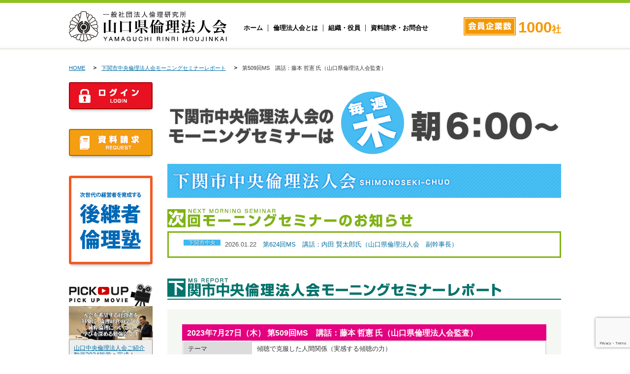

--- FILE ---
content_type: text/html; charset=UTF-8
request_url: https://www.rinri-yamaguchi.jp/%E7%AC%AC509%E5%9B%9Ems%E3%80%80%E8%AC%9B%E8%A9%B1%EF%BC%9A%E8%97%A4%E6%9C%AC-%E5%93%B2%E6%86%B2-%E6%B0%8F%EF%BC%88%E5%B1%B1%E5%8F%A3%E7%9C%8C%E5%80%AB%E7%90%86%E6%B3%95%E4%BA%BA%E4%BC%9A%E7%9B%A3/
body_size: 14149
content:
<!doctype html>
<html lang="ja">

<head>
	<meta charset="UTF-8">
	<meta http-equiv="X-UA-Compatible" content="IE=edge">
	<meta name="viewport" content="width=1000px, user-scalable=yes, target-densitydpi=device-dpi">
	<!--<meta name="viewport" content="width=device-width, initial-scale=1.0, user-scalable=yes, minimum-scale=1.0, maximum-scale=3.0">-->
	<meta name="format-detection" content="telephone=no" />
	<meta name="keywords"
		content="山口県,倫理法人会,倫理研究所,モーニングセミナー,経営者の集い,倫理経営講演会,ナイトセミナー,職場の教養,研修,入会,丸山敏雄,活力朝礼,普及,講話,岩国市,柳井市,光・下松,周南,防府市,山口市,山口中央,宇部市,下関市,下関中央,美祢・山陽小野田,萩市" />
	<meta name="description"
		content="山口県倫理法人会は「企業に倫理を」「職場に心を」「家庭に愛を」をスローガンに、心の経営を学び実践する経営者の輪を拡げ、企業の健全繁栄と地域社会の発展に寄与することを目指しています。山口県内12ヶ所で「経営者モーニングセミナー」開催。明るく元気な経営者の仲間がお待ちしております。" />
	<link rel="alternate" type="application/rss+xml"
		title="山口県倫理法人会 RSSフィード"
		href="https://www.rinri-yamaguchi.jp/feed/">
	<link rel="stylesheet"
		href="https://www.rinri-yamaguchi.jp/cms/wp-content/themes/rinri-ymg2015/style.css?20260118154133">
	<link rel="shortcut icon"
		href="https://www.rinri-yamaguchi.jp/cms/wp-content/themes/rinri-ymg2015/images/favicon.ico"
		type="image/vnd.microsoft.icon" />
	<link rel="apple-touch-icon"
		href="https://www.rinri-yamaguchi.jp/cms/wp-content/themes/rinri-ymg2015/images/apple-touch-icon.png" />
	<link rel="stylesheet"
		href="https://www.rinri-yamaguchi.jp/cms/wp-content/themes/rinri-ymg2015/css/default.css?20260118154133" />
	<link rel="stylesheet"
		href="https://www.rinri-yamaguchi.jp/cms/wp-content/themes/rinri-ymg2015/css/common.css?20260118154133" />
	<script
		src="https://www.rinri-yamaguchi.jp/cms/wp-content/themes/rinri-ymg2015/js/jquery.js">
	</script>
	<script
		src="https://www.rinri-yamaguchi.jp/cms/wp-content/themes/rinri-ymg2015/js/responsive.slider.js?20260118154133">
	</script>
	<script
		src="https://www.rinri-yamaguchi.jp/cms/wp-content/themes/rinri-ymg2015/js/jquery.motox.js">
	</script>
	<!--[if lt IE 9]>
<script src="https://html5shiv.googlecode.com/svn/trunk/html5.js"></script>
<script src="https://www.rinri-yamaguchi.jp/cms/wp-content/themes/rinri-ymg2015/js/respond.min.js">
	</script>
	<![endif]-->
<!-- Global site tag (gtag.js) - Google Analytics -->
<script async src="https://www.googletagmanager.com/gtag/js?id=UA-3719368-36"></script>
<script>
  window.dataLayer = window.dataLayer || [];
  function gtag(){dataLayer.push(arguments);}
  gtag('js', new Date());

  gtag('config', 'G-FM7DEJC3MH');
  gtag('config', 'UA-3719368-36');
</script>
</script>
<title>第509回MS　講話：藤本 哲憲 氏（山口県倫理法人会監査） | 山口県倫理法人会</title>
<meta name='robots' content='max-image-preview:large' />
	<style>img:is([sizes="auto" i], [sizes^="auto," i]) { contain-intrinsic-size: 3000px 1500px }</style>
	<script type="text/javascript">
/* <![CDATA[ */
window._wpemojiSettings = {"baseUrl":"https:\/\/s.w.org\/images\/core\/emoji\/16.0.1\/72x72\/","ext":".png","svgUrl":"https:\/\/s.w.org\/images\/core\/emoji\/16.0.1\/svg\/","svgExt":".svg","source":{"concatemoji":"https:\/\/www.rinri-yamaguchi.jp\/cms\/wp-includes\/js\/wp-emoji-release.min.js?ver=6.8.3"}};
/*! This file is auto-generated */
!function(s,n){var o,i,e;function c(e){try{var t={supportTests:e,timestamp:(new Date).valueOf()};sessionStorage.setItem(o,JSON.stringify(t))}catch(e){}}function p(e,t,n){e.clearRect(0,0,e.canvas.width,e.canvas.height),e.fillText(t,0,0);var t=new Uint32Array(e.getImageData(0,0,e.canvas.width,e.canvas.height).data),a=(e.clearRect(0,0,e.canvas.width,e.canvas.height),e.fillText(n,0,0),new Uint32Array(e.getImageData(0,0,e.canvas.width,e.canvas.height).data));return t.every(function(e,t){return e===a[t]})}function u(e,t){e.clearRect(0,0,e.canvas.width,e.canvas.height),e.fillText(t,0,0);for(var n=e.getImageData(16,16,1,1),a=0;a<n.data.length;a++)if(0!==n.data[a])return!1;return!0}function f(e,t,n,a){switch(t){case"flag":return n(e,"\ud83c\udff3\ufe0f\u200d\u26a7\ufe0f","\ud83c\udff3\ufe0f\u200b\u26a7\ufe0f")?!1:!n(e,"\ud83c\udde8\ud83c\uddf6","\ud83c\udde8\u200b\ud83c\uddf6")&&!n(e,"\ud83c\udff4\udb40\udc67\udb40\udc62\udb40\udc65\udb40\udc6e\udb40\udc67\udb40\udc7f","\ud83c\udff4\u200b\udb40\udc67\u200b\udb40\udc62\u200b\udb40\udc65\u200b\udb40\udc6e\u200b\udb40\udc67\u200b\udb40\udc7f");case"emoji":return!a(e,"\ud83e\udedf")}return!1}function g(e,t,n,a){var r="undefined"!=typeof WorkerGlobalScope&&self instanceof WorkerGlobalScope?new OffscreenCanvas(300,150):s.createElement("canvas"),o=r.getContext("2d",{willReadFrequently:!0}),i=(o.textBaseline="top",o.font="600 32px Arial",{});return e.forEach(function(e){i[e]=t(o,e,n,a)}),i}function t(e){var t=s.createElement("script");t.src=e,t.defer=!0,s.head.appendChild(t)}"undefined"!=typeof Promise&&(o="wpEmojiSettingsSupports",i=["flag","emoji"],n.supports={everything:!0,everythingExceptFlag:!0},e=new Promise(function(e){s.addEventListener("DOMContentLoaded",e,{once:!0})}),new Promise(function(t){var n=function(){try{var e=JSON.parse(sessionStorage.getItem(o));if("object"==typeof e&&"number"==typeof e.timestamp&&(new Date).valueOf()<e.timestamp+604800&&"object"==typeof e.supportTests)return e.supportTests}catch(e){}return null}();if(!n){if("undefined"!=typeof Worker&&"undefined"!=typeof OffscreenCanvas&&"undefined"!=typeof URL&&URL.createObjectURL&&"undefined"!=typeof Blob)try{var e="postMessage("+g.toString()+"("+[JSON.stringify(i),f.toString(),p.toString(),u.toString()].join(",")+"));",a=new Blob([e],{type:"text/javascript"}),r=new Worker(URL.createObjectURL(a),{name:"wpTestEmojiSupports"});return void(r.onmessage=function(e){c(n=e.data),r.terminate(),t(n)})}catch(e){}c(n=g(i,f,p,u))}t(n)}).then(function(e){for(var t in e)n.supports[t]=e[t],n.supports.everything=n.supports.everything&&n.supports[t],"flag"!==t&&(n.supports.everythingExceptFlag=n.supports.everythingExceptFlag&&n.supports[t]);n.supports.everythingExceptFlag=n.supports.everythingExceptFlag&&!n.supports.flag,n.DOMReady=!1,n.readyCallback=function(){n.DOMReady=!0}}).then(function(){return e}).then(function(){var e;n.supports.everything||(n.readyCallback(),(e=n.source||{}).concatemoji?t(e.concatemoji):e.wpemoji&&e.twemoji&&(t(e.twemoji),t(e.wpemoji)))}))}((window,document),window._wpemojiSettings);
/* ]]> */
</script>
<style id='wp-emoji-styles-inline-css' type='text/css'>

	img.wp-smiley, img.emoji {
		display: inline !important;
		border: none !important;
		box-shadow: none !important;
		height: 1em !important;
		width: 1em !important;
		margin: 0 0.07em !important;
		vertical-align: -0.1em !important;
		background: none !important;
		padding: 0 !important;
	}
</style>
<link rel='stylesheet' id='wp-block-library-css' href='https://www.rinri-yamaguchi.jp/cms/wp-includes/css/dist/block-library/style.min.css?ver=6.8.3' type='text/css' media='all' />
<style id='classic-theme-styles-inline-css' type='text/css'>
/*! This file is auto-generated */
.wp-block-button__link{color:#fff;background-color:#32373c;border-radius:9999px;box-shadow:none;text-decoration:none;padding:calc(.667em + 2px) calc(1.333em + 2px);font-size:1.125em}.wp-block-file__button{background:#32373c;color:#fff;text-decoration:none}
</style>
<style id='global-styles-inline-css' type='text/css'>
:root{--wp--preset--aspect-ratio--square: 1;--wp--preset--aspect-ratio--4-3: 4/3;--wp--preset--aspect-ratio--3-4: 3/4;--wp--preset--aspect-ratio--3-2: 3/2;--wp--preset--aspect-ratio--2-3: 2/3;--wp--preset--aspect-ratio--16-9: 16/9;--wp--preset--aspect-ratio--9-16: 9/16;--wp--preset--color--black: #000000;--wp--preset--color--cyan-bluish-gray: #abb8c3;--wp--preset--color--white: #ffffff;--wp--preset--color--pale-pink: #f78da7;--wp--preset--color--vivid-red: #cf2e2e;--wp--preset--color--luminous-vivid-orange: #ff6900;--wp--preset--color--luminous-vivid-amber: #fcb900;--wp--preset--color--light-green-cyan: #7bdcb5;--wp--preset--color--vivid-green-cyan: #00d084;--wp--preset--color--pale-cyan-blue: #8ed1fc;--wp--preset--color--vivid-cyan-blue: #0693e3;--wp--preset--color--vivid-purple: #9b51e0;--wp--preset--gradient--vivid-cyan-blue-to-vivid-purple: linear-gradient(135deg,rgba(6,147,227,1) 0%,rgb(155,81,224) 100%);--wp--preset--gradient--light-green-cyan-to-vivid-green-cyan: linear-gradient(135deg,rgb(122,220,180) 0%,rgb(0,208,130) 100%);--wp--preset--gradient--luminous-vivid-amber-to-luminous-vivid-orange: linear-gradient(135deg,rgba(252,185,0,1) 0%,rgba(255,105,0,1) 100%);--wp--preset--gradient--luminous-vivid-orange-to-vivid-red: linear-gradient(135deg,rgba(255,105,0,1) 0%,rgb(207,46,46) 100%);--wp--preset--gradient--very-light-gray-to-cyan-bluish-gray: linear-gradient(135deg,rgb(238,238,238) 0%,rgb(169,184,195) 100%);--wp--preset--gradient--cool-to-warm-spectrum: linear-gradient(135deg,rgb(74,234,220) 0%,rgb(151,120,209) 20%,rgb(207,42,186) 40%,rgb(238,44,130) 60%,rgb(251,105,98) 80%,rgb(254,248,76) 100%);--wp--preset--gradient--blush-light-purple: linear-gradient(135deg,rgb(255,206,236) 0%,rgb(152,150,240) 100%);--wp--preset--gradient--blush-bordeaux: linear-gradient(135deg,rgb(254,205,165) 0%,rgb(254,45,45) 50%,rgb(107,0,62) 100%);--wp--preset--gradient--luminous-dusk: linear-gradient(135deg,rgb(255,203,112) 0%,rgb(199,81,192) 50%,rgb(65,88,208) 100%);--wp--preset--gradient--pale-ocean: linear-gradient(135deg,rgb(255,245,203) 0%,rgb(182,227,212) 50%,rgb(51,167,181) 100%);--wp--preset--gradient--electric-grass: linear-gradient(135deg,rgb(202,248,128) 0%,rgb(113,206,126) 100%);--wp--preset--gradient--midnight: linear-gradient(135deg,rgb(2,3,129) 0%,rgb(40,116,252) 100%);--wp--preset--font-size--small: 13px;--wp--preset--font-size--medium: 20px;--wp--preset--font-size--large: 36px;--wp--preset--font-size--x-large: 42px;--wp--preset--spacing--20: 0.44rem;--wp--preset--spacing--30: 0.67rem;--wp--preset--spacing--40: 1rem;--wp--preset--spacing--50: 1.5rem;--wp--preset--spacing--60: 2.25rem;--wp--preset--spacing--70: 3.38rem;--wp--preset--spacing--80: 5.06rem;--wp--preset--shadow--natural: 6px 6px 9px rgba(0, 0, 0, 0.2);--wp--preset--shadow--deep: 12px 12px 50px rgba(0, 0, 0, 0.4);--wp--preset--shadow--sharp: 6px 6px 0px rgba(0, 0, 0, 0.2);--wp--preset--shadow--outlined: 6px 6px 0px -3px rgba(255, 255, 255, 1), 6px 6px rgba(0, 0, 0, 1);--wp--preset--shadow--crisp: 6px 6px 0px rgba(0, 0, 0, 1);}:where(.is-layout-flex){gap: 0.5em;}:where(.is-layout-grid){gap: 0.5em;}body .is-layout-flex{display: flex;}.is-layout-flex{flex-wrap: wrap;align-items: center;}.is-layout-flex > :is(*, div){margin: 0;}body .is-layout-grid{display: grid;}.is-layout-grid > :is(*, div){margin: 0;}:where(.wp-block-columns.is-layout-flex){gap: 2em;}:where(.wp-block-columns.is-layout-grid){gap: 2em;}:where(.wp-block-post-template.is-layout-flex){gap: 1.25em;}:where(.wp-block-post-template.is-layout-grid){gap: 1.25em;}.has-black-color{color: var(--wp--preset--color--black) !important;}.has-cyan-bluish-gray-color{color: var(--wp--preset--color--cyan-bluish-gray) !important;}.has-white-color{color: var(--wp--preset--color--white) !important;}.has-pale-pink-color{color: var(--wp--preset--color--pale-pink) !important;}.has-vivid-red-color{color: var(--wp--preset--color--vivid-red) !important;}.has-luminous-vivid-orange-color{color: var(--wp--preset--color--luminous-vivid-orange) !important;}.has-luminous-vivid-amber-color{color: var(--wp--preset--color--luminous-vivid-amber) !important;}.has-light-green-cyan-color{color: var(--wp--preset--color--light-green-cyan) !important;}.has-vivid-green-cyan-color{color: var(--wp--preset--color--vivid-green-cyan) !important;}.has-pale-cyan-blue-color{color: var(--wp--preset--color--pale-cyan-blue) !important;}.has-vivid-cyan-blue-color{color: var(--wp--preset--color--vivid-cyan-blue) !important;}.has-vivid-purple-color{color: var(--wp--preset--color--vivid-purple) !important;}.has-black-background-color{background-color: var(--wp--preset--color--black) !important;}.has-cyan-bluish-gray-background-color{background-color: var(--wp--preset--color--cyan-bluish-gray) !important;}.has-white-background-color{background-color: var(--wp--preset--color--white) !important;}.has-pale-pink-background-color{background-color: var(--wp--preset--color--pale-pink) !important;}.has-vivid-red-background-color{background-color: var(--wp--preset--color--vivid-red) !important;}.has-luminous-vivid-orange-background-color{background-color: var(--wp--preset--color--luminous-vivid-orange) !important;}.has-luminous-vivid-amber-background-color{background-color: var(--wp--preset--color--luminous-vivid-amber) !important;}.has-light-green-cyan-background-color{background-color: var(--wp--preset--color--light-green-cyan) !important;}.has-vivid-green-cyan-background-color{background-color: var(--wp--preset--color--vivid-green-cyan) !important;}.has-pale-cyan-blue-background-color{background-color: var(--wp--preset--color--pale-cyan-blue) !important;}.has-vivid-cyan-blue-background-color{background-color: var(--wp--preset--color--vivid-cyan-blue) !important;}.has-vivid-purple-background-color{background-color: var(--wp--preset--color--vivid-purple) !important;}.has-black-border-color{border-color: var(--wp--preset--color--black) !important;}.has-cyan-bluish-gray-border-color{border-color: var(--wp--preset--color--cyan-bluish-gray) !important;}.has-white-border-color{border-color: var(--wp--preset--color--white) !important;}.has-pale-pink-border-color{border-color: var(--wp--preset--color--pale-pink) !important;}.has-vivid-red-border-color{border-color: var(--wp--preset--color--vivid-red) !important;}.has-luminous-vivid-orange-border-color{border-color: var(--wp--preset--color--luminous-vivid-orange) !important;}.has-luminous-vivid-amber-border-color{border-color: var(--wp--preset--color--luminous-vivid-amber) !important;}.has-light-green-cyan-border-color{border-color: var(--wp--preset--color--light-green-cyan) !important;}.has-vivid-green-cyan-border-color{border-color: var(--wp--preset--color--vivid-green-cyan) !important;}.has-pale-cyan-blue-border-color{border-color: var(--wp--preset--color--pale-cyan-blue) !important;}.has-vivid-cyan-blue-border-color{border-color: var(--wp--preset--color--vivid-cyan-blue) !important;}.has-vivid-purple-border-color{border-color: var(--wp--preset--color--vivid-purple) !important;}.has-vivid-cyan-blue-to-vivid-purple-gradient-background{background: var(--wp--preset--gradient--vivid-cyan-blue-to-vivid-purple) !important;}.has-light-green-cyan-to-vivid-green-cyan-gradient-background{background: var(--wp--preset--gradient--light-green-cyan-to-vivid-green-cyan) !important;}.has-luminous-vivid-amber-to-luminous-vivid-orange-gradient-background{background: var(--wp--preset--gradient--luminous-vivid-amber-to-luminous-vivid-orange) !important;}.has-luminous-vivid-orange-to-vivid-red-gradient-background{background: var(--wp--preset--gradient--luminous-vivid-orange-to-vivid-red) !important;}.has-very-light-gray-to-cyan-bluish-gray-gradient-background{background: var(--wp--preset--gradient--very-light-gray-to-cyan-bluish-gray) !important;}.has-cool-to-warm-spectrum-gradient-background{background: var(--wp--preset--gradient--cool-to-warm-spectrum) !important;}.has-blush-light-purple-gradient-background{background: var(--wp--preset--gradient--blush-light-purple) !important;}.has-blush-bordeaux-gradient-background{background: var(--wp--preset--gradient--blush-bordeaux) !important;}.has-luminous-dusk-gradient-background{background: var(--wp--preset--gradient--luminous-dusk) !important;}.has-pale-ocean-gradient-background{background: var(--wp--preset--gradient--pale-ocean) !important;}.has-electric-grass-gradient-background{background: var(--wp--preset--gradient--electric-grass) !important;}.has-midnight-gradient-background{background: var(--wp--preset--gradient--midnight) !important;}.has-small-font-size{font-size: var(--wp--preset--font-size--small) !important;}.has-medium-font-size{font-size: var(--wp--preset--font-size--medium) !important;}.has-large-font-size{font-size: var(--wp--preset--font-size--large) !important;}.has-x-large-font-size{font-size: var(--wp--preset--font-size--x-large) !important;}
:where(.wp-block-post-template.is-layout-flex){gap: 1.25em;}:where(.wp-block-post-template.is-layout-grid){gap: 1.25em;}
:where(.wp-block-columns.is-layout-flex){gap: 2em;}:where(.wp-block-columns.is-layout-grid){gap: 2em;}
:root :where(.wp-block-pullquote){font-size: 1.5em;line-height: 1.6;}
</style>
<link rel='stylesheet' id='contact-form-7-css' href='https://www.rinri-yamaguchi.jp/cms/wp-content/plugins/contact-form-7/includes/css/styles.css?ver=6.1.4' type='text/css' media='all' />
<link rel='stylesheet' id='fancybox-css' href='https://www.rinri-yamaguchi.jp/cms/wp-content/plugins/easy-fancybox/fancybox/1.5.4/jquery.fancybox.min.css?ver=6.8.3' type='text/css' media='screen' />
<style id='fancybox-inline-css' type='text/css'>
#fancybox-outer{background:#ffffff}#fancybox-content{background:#ffffff;border-color:#ffffff;color:#000000;}#fancybox-title,#fancybox-title-float-main{color:#fff}
</style>
<script type="text/javascript" src="https://www.rinri-yamaguchi.jp/cms/wp-includes/js/jquery/jquery.min.js?ver=3.7.1" id="jquery-core-js"></script>
<script type="text/javascript" src="https://www.rinri-yamaguchi.jp/cms/wp-includes/js/jquery/jquery-migrate.min.js?ver=3.4.1" id="jquery-migrate-js"></script>
<link rel="https://api.w.org/" href="https://www.rinri-yamaguchi.jp/wp-json/" /><link rel="alternate" title="JSON" type="application/json" href="https://www.rinri-yamaguchi.jp/wp-json/wp/v2/posts/61937" /><link rel="EditURI" type="application/rsd+xml" title="RSD" href="https://www.rinri-yamaguchi.jp/cms/xmlrpc.php?rsd" />
<meta name="generator" content="WordPress 6.8.3" />
<link rel="canonical" href="https://www.rinri-yamaguchi.jp/%e7%ac%ac509%e5%9b%9ems%e3%80%80%e8%ac%9b%e8%a9%b1%ef%bc%9a%e8%97%a4%e6%9c%ac-%e5%93%b2%e6%86%b2-%e6%b0%8f%ef%bc%88%e5%b1%b1%e5%8f%a3%e7%9c%8c%e5%80%ab%e7%90%86%e6%b3%95%e4%ba%ba%e4%bc%9a%e7%9b%a3/" />
<link rel='shortlink' href='https://www.rinri-yamaguchi.jp/?p=61937' />
<link rel="alternate" title="oEmbed (JSON)" type="application/json+oembed" href="https://www.rinri-yamaguchi.jp/wp-json/oembed/1.0/embed?url=https%3A%2F%2Fwww.rinri-yamaguchi.jp%2F%25e7%25ac%25ac509%25e5%259b%259ems%25e3%2580%2580%25e8%25ac%259b%25e8%25a9%25b1%25ef%25bc%259a%25e8%2597%25a4%25e6%259c%25ac-%25e5%2593%25b2%25e6%2586%25b2-%25e6%25b0%258f%25ef%25bc%2588%25e5%25b1%25b1%25e5%258f%25a3%25e7%259c%258c%25e5%2580%25ab%25e7%2590%2586%25e6%25b3%2595%25e4%25ba%25ba%25e4%25bc%259a%25e7%259b%25a3%2F" />
<link rel="alternate" title="oEmbed (XML)" type="text/xml+oembed" href="https://www.rinri-yamaguchi.jp/wp-json/oembed/1.0/embed?url=https%3A%2F%2Fwww.rinri-yamaguchi.jp%2F%25e7%25ac%25ac509%25e5%259b%259ems%25e3%2580%2580%25e8%25ac%259b%25e8%25a9%25b1%25ef%25bc%259a%25e8%2597%25a4%25e6%259c%25ac-%25e5%2593%25b2%25e6%2586%25b2-%25e6%25b0%258f%25ef%25bc%2588%25e5%25b1%25b1%25e5%258f%25a3%25e7%259c%258c%25e5%2580%25ab%25e7%2590%2586%25e6%25b3%2595%25e4%25ba%25ba%25e4%25bc%259a%25e7%259b%25a3%2F&#038;format=xml" />
<style type="text/css">.recentcomments a{display:inline !important;padding:0 !important;margin:0 !important;}</style></head>

<body data-rsssl=1 id="top" class="wp-singular post-template-default single single-post postid-61937 single-format-standard wp-theme-rinri-ymg2015">
<div id="wrapper">
<header>
  <div id="header-inner"> 
      <p id="logo"><a href="https://www.rinri-yamaguchi.jp"><img src="https://www.rinri-yamaguchi.jp/cms/wp-content/themes/rinri-ymg2015/images/logo.png" alt="山口県倫理法人会"></a></p>
        <div id="gnav">
      <nav>
        <ul>
          <li><a href="https://www.rinri-yamaguchi.jp">ホーム</a></li>
          <li><a href="https://www.rinri-yamaguchi.jp/about/">倫理法人会とは</a></li>
          <li><a href="https://www.rinri-yamaguchi.jp/organization/">組織・役員</a></li>
          <li><a href="https://www.rinri-yamaguchi.jp/contact/">資料請求・お問合せ</a></li>
        </ul>
      </nav>
    </div>
    <!-- /#gnav -->
    
    <div id="header-info"> <img src="https://www.rinri-yamaguchi.jp/cms/wp-content/themes/rinri-ymg2015/images/img-header-number.png" alt=""> <span class="number">1000</span>社 </div>
  </div>
  <!-- /#header-inner --> 
</header>




<div id="contents">



	<div id="bread-crumb">
				<div id="breadcrumb" class="clearfix">
			<ul>
				<li><a href="https://www.rinri-yamaguchi.jp/">HOME</a>
				</li>

								<li><a
						href="https://www.rinri-yamaguchi.jp/category/schedule-branch/?id=11">下関市中央倫理法人会モーニングセミナーレポート</a>
				</li>
				
				<li>第509回MS　講話：藤本 哲憲 氏（山口県倫理法人会監査）</li>
			</ul>
		</div>
	</div>

	<div id="right-column">
		<article>

			<section id="branch-director">
				<img src="https://www.rinri-yamaguchi.jp/cms/wp-content/themes/rinri-ymg2015/images/img-branch-shimonosekichuo-mseminorinfo.png"
					alt="
      下関市中央倫理法人会のモーニングセミナー" />
				<h2><img src="https://www.rinri-yamaguchi.jp/cms/wp-content/themes/rinri-ymg2015/images/title-branch-shimonosekichuo.png"
						alt="
      下関市中央倫理法人会" /></h2>
			</section>

			<!-- ******************************** -->
			<!-- 次回モーニングセミナーのお知らせ -->
			<!-- ******************************** -->
			<section id="mseminor-next">
				<h2><img src="https://www.rinri-yamaguchi.jp/cms/wp-content/themes/rinri-ymg2015/images/title-h2-mseminor-next.png"
						alt="次回モーニングセミナーのお知らせ" /></h2>
				<div class="mseminor-nextbox">



					
					<dl class="news-box">
						<dt>
							<!-- 単会名タグ -->
							<span
								class="icon-branch shimonosekichuo">下関市中央</span>
							<!-- 開始日 -->
							<span
								class="date">2026.01.22</span>
						</dt>
						<dd><a
								href="https://www.rinri-yamaguchi.jp/%e7%ac%ac624%e5%9b%9ems%e3%80%80%e8%ac%9b%e8%a9%b1%ef%bc%9a%e5%86%85%e7%94%b0-%e8%b3%a2%e5%a4%aa%e9%83%8e%e6%b0%8f%ef%bc%88%e5%b1%b1%e5%8f%a3%e7%9c%8c%e5%80%ab%e7%90%86%e6%b3%95%e4%ba%ba%e4%bc%9a/">第624回MS　講話：内田 賢太郎氏（山口県倫理法人会　副幹事長）</a>
						</dd>
					</dl>

					

					
					<!--<dl class="news-box">
                <dt>
                	 単会名タグ
                    <span class="icon-branch shimonosekichuo">下関市中央</span>
					<!-- 開始日
                    <span class="date">2015.04.09</span>
					</dt>
					<dd><a
							href="https://www.rinri-yamaguchi.jp/%e7%ac%ac%ef%bc%8a%e5%9b%9e%e7%b5%8c%e5%96%b6%e8%80%85%e3%83%a2%e3%83%bc%e3%83%8b%e3%83%b3%e3%82%b0%e3%82%bb%e3%83%9f%e3%83%8a%e3%83%bc%e3%80%80%e4%b8%ad%e8%a5%bf%e6%b5%a9%e6%b0%8f/">第＊回経営者モーニングセミナー　中西浩氏</a>
					</dd>
					</dl>-->
									</div>
			</section>


			<!-- ******************************** -->
			<!-- モーニングセミナーレポート -->
			<!-- ******************************** -->
			<section id="branch-mseminor-report">
								<h2><img src="https://www.rinri-yamaguchi.jp/cms/wp-content/themes/rinri-ymg2015/images/title-h2-shimonosekichuo-mseminorreport.png"
						alt="" /></h2>
				
				<div class="mseminor-post">
					<h3>2023年7月27日（木）						第509回MS　講話：藤本 哲憲 氏（山口県倫理法人会監査）					</h3>

					<table>
						<tr>
							<th>テーマ</th>
							<td>傾聴で克服した人間関係（実感する傾聴の力）</td>
						</tr>

						<tr>
							<th>講師</th>
							<td>藤本 哲憲 氏（山口県倫理法人会監査　株式会社ヤナギヤ相談役）</td>
						</tr>

						<tr>
							<th>会場</th>
							<td>
																<a href="https://www.kv-shimonoseki.com/"
									target="_blank">海峡ビューしものせき　（〒751-0813 山口県下関市みもすそ川町３−５８）</a>
															</td>
						</tr>

						<tr>
							<th>時間</th>
							<td>2023年7月27日（木）								(参加希望の方は事務局までお申し出ください。)
							</td>
						</tr>

						<!--<tr>
                    <th>朝食</th><td>朝食(￥500)をご希望の方は前週金曜までに事務局までお申し出ください。
						</td>
						</tr>-->

						<tr>
							<th>朝食</th>
							<td>朝食をご希望の方は事務局までお申し出ください。※朝食代金は別途必要です。<br><span
									style="display: block;margin-top:10px;font-size:90%;">※現在、コロナ禍のため地域によって朝食会を中止する場合がございます。お申し込みの際には、各単位法人会から送付しております「経営者モーニングセミナーのご案内」をご確認いただくか、山口県倫理法人会事務局へご確認ください。</span>
							</td>
						</tr>

						<tr>
							<th>この記事のURL</th>
							<td>https://www.rinri-yamaguchi.jp/?p=61937							</td>
						</tr>

						<tr>
							<th>お問合せ</th>
							<td>
								山口県倫理法人会 事務局<br />
								TEL：083-941-6535　
								FAX：083-941-6563							</td>
						</tr>
					</table>

					
					<img src="https://www.rinri-yamaguchi.jp/cms/wp-content/uploads/2023/07/line_245924521239415.jpg" alt=""
						class="photo" />
					

					
					
															<div class="post">
						<p>大学では工学を学び、現在のヤナギヤまでのお勤め先2社も製造業で<br />
根っからの技術者でいらっしゃいます。労働組合との交渉では大変苦労されました。</p>
<p><a href="https://www.rinri-yamaguchi.jp/cms/wp-content/uploads/2023/07/wp-1690450153565.jpg"><img fetchpriority="high" decoding="async" class="alignnone size-medium wp-image-62544" src="https://www.rinri-yamaguchi.jp/cms/wp-content/uploads/2023/07/wp-1690450153565-300x225.jpg" alt="" width="300" height="225" srcset="https://www.rinri-yamaguchi.jp/cms/wp-content/uploads/2023/07/wp-1690450153565-300x225.jpg 300w, https://www.rinri-yamaguchi.jp/cms/wp-content/uploads/2023/07/wp-1690450153565-1024x768.jpg 1024w, https://www.rinri-yamaguchi.jp/cms/wp-content/uploads/2023/07/wp-1690450153565-768x576.jpg 768w, https://www.rinri-yamaguchi.jp/cms/wp-content/uploads/2023/07/wp-1690450153565.jpg 1479w" sizes="(max-width: 300px) 100vw, 300px" /></a></p>
<p>崩れた人間関係を修復するために実践した、具体的な内容をお話しいただきました。<br />
またその考え方を業務に取り込んだ実例は、業種は違っても大変参考になります。</p>
<p><a href="https://www.rinri-yamaguchi.jp/cms/wp-content/uploads/2023/07/line_246023737785315.jpg"><img decoding="async" class="alignnone size-large wp-image-62551" src="https://www.rinri-yamaguchi.jp/cms/wp-content/uploads/2023/07/line_246023737785315-1024x768.jpg" alt="" width="1024" height="768" srcset="https://www.rinri-yamaguchi.jp/cms/wp-content/uploads/2023/07/line_246023737785315-1024x768.jpg 1024w, https://www.rinri-yamaguchi.jp/cms/wp-content/uploads/2023/07/line_246023737785315-300x225.jpg 300w, https://www.rinri-yamaguchi.jp/cms/wp-content/uploads/2023/07/line_246023737785315-768x576.jpg 768w, https://www.rinri-yamaguchi.jp/cms/wp-content/uploads/2023/07/line_246023737785315.jpg 1479w" sizes="(max-width: 1024px) 100vw, 1024px" /></a></p>
<p>ありがとうございました！</p>
<p>&nbsp;</p>
<p>&nbsp;</p>
<p>&nbsp;</p>
<p>&nbsp;</p>
<hr />
<p>司会　池田大造　幹事</p>
<p>朝の挨拶　大山明美（第7条）</p>
<p>会長挨拶　遠山哲広　会長</p>
<p>会員スピーチ　野久保志摩　会員</p>
<p>連絡事項　前田幸子　事務長</p>
<p>誓いの言葉　磯部和子　幹事</p>
<p>&nbsp;</p>
<p>MS朝礼<br />
13名<br />
MS参加<br />
24社25名<br />
自単会<br />
18社19名<br />
他単会<br />
6社6名<br />
朝食会<br />
9名</p>
<hr />
<ul>
<li>コロナウイルス感染拡大予防対策としてのマスクの着用については、個人の判断にお任せします。</li>
<li>症状がある方、同居家族に陽性者がいる方、ご心配の方は参加を見合わせていただくようお願いします。</li>
</ul>
					</div>
															<!--
                <img src="https://www.rinri-yamaguchi.jp/cms/wp-content/themes/rinri-ymg2015/images/img-branch-yamaguchiyuda-mseminor01.png"
					alt="" class="photo" />
					<img src="https://www.rinri-yamaguchi.jp/cms/wp-content/themes/rinri-ymg2015/images/img-branch-yamaguchiyuda-mseminor02.png"
						alt="" class="photo" />
					<img src="https://www.rinri-yamaguchi.jp/cms/wp-content/themes/rinri-ymg2015/images/img-branch-yamaguchiyuda-mseminor03.png"
						alt="" class="photo" />-->
				</div>

			</section>


			<!-- ******************************** -->
			<!-- 過去のモーニングセミナーレポートをもっと見る -->
			<!-- ******************************** -->
			<div id="wrapper-backnumber">
				<a
					href="https://www.rinri-yamaguchi.jp/category/report-mseminor/?id=11"><img
						src="https://www.rinri-yamaguchi.jp/cms/wp-content/themes/rinri-ymg2015/images/btn-branch-mseminor.png"
						alt="モーニングセミナーレポートをもっと見る" class="" /></a>


				
				<section id="branch-reportmseminor">
					<div class="column-set-04">
						

						<div class="column1">

														<img src="https://www.rinri-yamaguchi.jp/cms/wp-content/uploads/2026/01/260108shimochu04.jpg"
								alt="" class="photo" />


							<p><span
									class="icon-branch shimonosekichuo">下関市中央</span><span
									class="date">2026.01.08</span>
							</p>
							<p class="column1-title">
								<!-- <a href="https://www.rinri-yamaguchi.jp/%e7%ac%ac622%e5%9b%9ems%e3%80%80%e8%ac%9b%e8%a9%b1%ef%bc%9a%e6%9f%b4%e7%94%b0-%e5%ae%9c%e5%a4%ab%e6%b0%8f%ef%bc%88%e4%b8%8b%e9%96%a2%e5%b8%82%e4%b8%ad%e5%a4%ae%e5%80%ab%e7%90%86%e6%b3%95%e4%ba%ba-2/">-->

								<a
									href="https://www.rinri-yamaguchi.jp/category/report-mseminor/?id=11">
									第622回MS　講話：柴田 宜夫氏（下関市中央倫理法人会　彦島八幡宮 宮司）								</a>
							</p>
						</div>
						<!-- /.column1 -->

						

						<div class="column1">

														<img src="https://www.rinri-yamaguchi.jp/cms/wp-content/uploads/2026/01/20251225shimochu01.jpg"
								alt="" class="photo" />


							<p><span
									class="icon-branch shimonosekichuo">下関市中央</span><span
									class="date">2025.12.25</span>
							</p>
							<p class="column1-title">
								<!-- <a href="https://www.rinri-yamaguchi.jp/%e7%ac%ac621%e5%9b%9ems%e3%80%80%e8%ac%9b%e8%a9%b1%ef%bc%9a%e5%86%85%e7%94%b0-%e3%81%82%e3%81%a4%e5%ad%90%e6%b0%8f%ef%bc%88%e4%b8%8b%e9%96%a2%e5%b8%82%e5%80%ab%e7%90%86%e6%b3%95%e4%ba%ba%e4%bc%9a-2/">-->

								<a
									href="https://www.rinri-yamaguchi.jp/category/report-mseminor/?id=11">
									第621回MS　講話：内田 あつ子氏（下関市倫理法人会 幹事株式会社ハートフーズ21総務部 主任）								</a>
							</p>
						</div>
						<!-- /.column1 -->

						

						<div class="column1">

														<img src="https://www.rinri-yamaguchi.jp/cms/wp-content/uploads/2025/12/251218shimochu01.jpg"
								alt="" class="photo" />


							<p><span
									class="icon-branch shimonosekichuo">下関市中央</span><span
									class="date">2025.12.18</span>
							</p>
							<p class="column1-title">
								<!-- <a href="https://www.rinri-yamaguchi.jp/%e7%ac%ac620%e5%9b%9ems%e3%80%80%e8%ac%9b%e8%a9%b1%ef%bc%9a%e6%be%a4%e6%9d%91-%e5%b0%9a%e6%a8%b9%e6%b0%8f%ef%bc%88%e4%b8%8b%e9%96%a2%e5%b8%82%e4%b8%ad%e5%a4%ae%e5%80%ab%e7%90%86%e6%b3%95%e4%ba%ba-2/">-->

								<a
									href="https://www.rinri-yamaguchi.jp/category/report-mseminor/?id=11">
									第620回MS　講話：澤村 尚樹氏（下関市中央倫理法人会 幹事）・吉田 慶一氏（山口県倫理法人会 研修副委員長　ルーセント・パートナーズ 代 表）								</a>
							</p>
						</div>
						<!-- /.column1 -->

						


					</div>

				</section>
							</div>

			<section>
				<a href="https://www.rinri-yamaguchi.jp//contact/"><img
						src="https://www.rinri-yamaguchi.jp/cms/wp-content/themes/rinri-ymg2015/images/btn-contact.png"
						alt="モーニングセミナーに参加する・資料請求" class="" /></a>
				<p>※モーニングセミナーは、初回体験参加は無料です。</p>
			</section>

		</article>

	</div>
	<!-- /#right-column -->

	<div id="left-column">
	<div id="left-column-inner">


		<!-- <a href="https://www.rinri-yamaguchi.jp/online-schedule/"
		class="box ad contact"><img
			src="https://www.rinri-yamaguchi.jp/cms/wp-content/themes/rinri-ymg2015/images/img-left-online.png"
			alt=""></a> -->

		<a href="https://www.rinri-yamaguchi.jp/online/"
			class="box ad contact"><img
				src="https://www.rinri-yamaguchi.jp/cms/wp-content/themes/rinri-ymg2015/images/img-left-login.png"
				alt=""></a>

		<a href="https://www.rinri-yamaguchi.jp/contact/"
			class="box ad contact"><img
				src="https://www.rinri-yamaguchi.jp/cms/wp-content/themes/rinri-ymg2015/images/img-left-request.png"
				alt="資料請求・お問合せ"></a>

		<a href="https://www.rinri-yamaguchi.jp/koukeisha/"
			class="box ad contact"><img
				src="https://www.rinri-yamaguchi.jp/cms/wp-content/themes/rinri-ymg2015/images/bnr-koukeisya2025.png"
				alt="後継者倫理塾"></a>


		<!-- ******************************** -->
		<!-- ピックアップムービー -->
		<!-- ******************************** -->
		<section class="box left-pickupmovie">
			<h2><img src="https://www.rinri-yamaguchi.jp/cms/wp-content/themes/rinri-ymg2015/images/title-left-pickupmovie.png"
					alt=""></h2>
												<a href="https://www.rinri-yamaguchi.jp/%e5%b1%b1%e5%8f%a3%e4%b8%ad%e5%a4%ae%e5%80%ab%e7%90%86%e6%b3%95%e4%ba%ba%e4%bc%9a%e3%81%94%e7%b4%b9%e4%bb%8b%e5%8b%95%e7%94%bb2024%e7%89%88%e5%a0%82%e3%80%85%e5%ae%8c%e6%88%90%ef%bc%81/"><img
					src="https://www.rinri-yamaguchi.jp/cms/wp-content/uploads/2024/06/rinri2024-300x122.jpg" alt=""
					class="photo slashborder"></a>

			<div class="pickupmovie-text">
				<p><a
						href="https://www.rinri-yamaguchi.jp/%e5%b1%b1%e5%8f%a3%e4%b8%ad%e5%a4%ae%e5%80%ab%e7%90%86%e6%b3%95%e4%ba%ba%e4%bc%9a%e3%81%94%e7%b4%b9%e4%bb%8b%e5%8b%95%e7%94%bb2024%e7%89%88%e5%a0%82%e3%80%85%e5%ae%8c%e6%88%90%ef%bc%81/">山口中央倫理法人会ご紹介動画2024版堂々完成！</a>
				</p>
				<a
					href="https://www.rinri-yamaguchi.jp/category/pickupmovie/"><img
						src="https://www.rinri-yamaguchi.jp/cms/wp-content/themes/rinri-ymg2015/images/img-left-pickupmovie-btn.png"
						alt=""></a>
			</div>

						
			<!--<img src="https://www.rinri-yamaguchi.jp/cms/wp-content/themes/rinri-ymg2015/images/img-left-pickupmovie-eye.png"
			alt="" />

			<div class="pickupmovie-text">
				<p><a href="">第10回朝礼コンテスト</a></p>
				<a
					href="https://www.rinri-yamaguchi.jp/category/pickupmovie/"><img
						src="https://www.rinri-yamaguchi.jp/cms/wp-content/themes/rinri-ymg2015/images/img-left-pickupmovie-btn.png"
						alt="" /></a>
			</div>-->
		</section>


		<section class="box ad">
			<ul>
				<li><a href="/category/information/newsletter/"><img
							src="https://www.rinri-yamaguchi.jp/cms/wp-content/themes/rinri-ymg2015/images/img-left-ikiru.png"
							alt="山口県倫理法人会 会報"></a></li>
			</ul>
		</section>


		<!-- ******************************** -->
		<!-- 山口県内12か所でやっています -->
		<!-- ******************************** -->
		<section class="box left-branch">
			<h2><img src="https://www.rinri-yamaguchi.jp/cms/wp-content/themes/rinri-ymg2015/images/title-left-branch2025.png?20260118064133"
					alt="山口県内12か所でやっています"></h2>
			<ul>
				<li><a
						href="https://www.rinri-yamaguchi.jp/branch-iwakuni/"><img
							src="https://www.rinri-yamaguchi.jp/cms/wp-content/themes/rinri-ymg2015/images/nav-left-branch-iwakuni.png"
							alt="岩国市"></a></li>
				<li><a
						href="https://www.rinri-yamaguchi.jp/branch-yanai/"><img
							src="https://www.rinri-yamaguchi.jp/cms/wp-content/themes/rinri-ymg2015/images/nav-left-branch-yanai.png"
							alt="柳井市"></a></li>
				<li><a
						href="https://www.rinri-yamaguchi.jp/branch-hikarikudamatsu/"><img
							src="https://www.rinri-yamaguchi.jp/cms/wp-content/themes/rinri-ymg2015/images/nav-left-branch-hikarikudamatsu.png"
							alt="光・下松"></a></li>
				<li><a
						href="https://www.rinri-yamaguchi.jp/branch-shunan/"><img
							src="https://www.rinri-yamaguchi.jp/cms/wp-content/themes/rinri-ymg2015/images/nav-left-branch-shunan.png"
							alt="周南"></a></li>
				<li><a href="https://www.rinri-yamaguchi.jp/branch-hofu/"><img
							src="https://www.rinri-yamaguchi.jp/cms/wp-content/themes/rinri-ymg2015/images/nav-left-branch-hofu.png"
							alt="防府市"></a></li>
				<li><a
						href="https://www.rinri-yamaguchi.jp/branch-yamaguchi/"><img
							src="https://www.rinri-yamaguchi.jp/cms/wp-content/themes/rinri-ymg2015/images/nav-left-branch-yamaguchi.png"
							alt="山口市"></a></li>
				<li><a
						href="https://www.rinri-yamaguchi.jp/branch-yamaguchiyuda/"><img
							src="https://www.rinri-yamaguchi.jp/cms/wp-content/themes/rinri-ymg2015/images/nav-left-branch-yamaguchiyuda.png"
							alt="山口中央"></a></li>
				<li><a href="https://www.rinri-yamaguchi.jp/branch-hagi/"><img
							src="https://www.rinri-yamaguchi.jp/cms/wp-content/themes/rinri-ymg2015/images/nav-left-branch-hagi.png"
							alt="萩市"></a></li>
				<li><a
						href="https://www.rinri-yamaguchi.jp/branch-nagato/"><img
							src="https://www.rinri-yamaguchi.jp/cms/wp-content/themes/rinri-ymg2015/images/nav-left-branch-nagato.png"
							alt="長門市"></a></li>

				<li><a href="https://www.rinri-yamaguchi.jp/branch-ube/"><img
							src="https://www.rinri-yamaguchi.jp/cms/wp-content/themes/rinri-ymg2015/images/nav-left-branch-ube.png"
							alt="宇部市"></a></li>
				<li><a
						href="https://www.rinri-yamaguchi.jp/branch-sanyoonoda/"><img
							src="https://www.rinri-yamaguchi.jp/cms/wp-content/themes/rinri-ymg2015/images/nav-left-branch-mineonoda.png"
							alt="美祢・山陽小野田"></a></li>
				<li><a
						href="https://www.rinri-yamaguchi.jp/branch-shimonoseki/"><img
							src="https://www.rinri-yamaguchi.jp/cms/wp-content/themes/rinri-ymg2015/images/nav-left-branch-shimonoseki.png"
							alt="下関市"></a></li>
				<li><a
						href="https://www.rinri-yamaguchi.jp/branch-shimonosekichuo/"><img
							src="https://www.rinri-yamaguchi.jp/cms/wp-content/themes/rinri-ymg2015/images/nav-left-branch-shimonosekichuo.png"
							alt="下関市中央"></a></li>
			</ul>
		</section>




		<!-- ******************************** -->
		<!-- 委員会活動 -->
		<!-- ******************************** -->
		<section class="box left-committee">
			<h2><img src="https://www.rinri-yamaguchi.jp/cms/wp-content/themes/rinri-ymg2015/images/title-left-committee.png"
					alt="委員会活動"></h2>
			<ul>
				<li><a href="https://www.rinri-yamaguchi.jp/committee/"><img
							src="https://www.rinri-yamaguchi.jp/cms/wp-content/themes/rinri-ymg2015/images/img-left-committee2025.png"
							alt="委員会活動"></a></li>
			</ul>
		</section>




		<!-- ******************************** -->
		<!-- 固定ページ　メニュー -->
		<!-- ******************************** -->
		<section class="box ad">
			<ul>
				<li><a
						href="https://www.rinri-yamaguchi.jp/forbeginners/"><img
							src="https://www.rinri-yamaguchi.jp/cms/wp-content/themes/rinri-ymg2015/images/img-left-forbeginners.png"
							alt="初めての方へ"></a></li>
				<li><a href="https://www.rinri-yamaguchi.jp/mseminor/"><img
							src="https://www.rinri-yamaguchi.jp/cms/wp-content/themes/rinri-ymg2015/images/img-left-mseminor.png"
							alt="経営者モーニングセミナー"></a></li>
				<li><a
						href="https://www.rinri-yamaguchi.jp/morningassembly/"><img
							src="https://www.rinri-yamaguchi.jp/cms/wp-content/themes/rinri-ymg2015/images/img-left-morningassembly.png"
							alt="活力朝礼"></a></li>
			</ul>
		</section>




		<!-- ******************************** -->
		<!-- 会員企業紹介 -->
		<!-- ********************************
        <section class="box left-memberinfo"> 
            <h2><img src="https://www.rinri-yamaguchi.jp/cms/wp-content/themes/rinri-ymg2015/images/title-left-memberinfo.png"
		alt="会員企業紹介" /></h2>
		<div class="memberinfo-text">
			<ul>
				<li><a href="#">株式会社フジマ</a></li>
				<li><a href="#">株式会社クナイ</a></li>
				<li><a href="#">株式会社キャロット</a></li>
				<li><a href="#">有限会社 和建築設…</a></li>
				<li><a href="#">株式会社 徳山ビル…</a></li>
			</ul>
			<a href="https://www.rinri-yamaguchi.jp/category/memberinfo/"><img
					src="https://www.rinri-yamaguchi.jp/cms/wp-content/themes/rinri-ymg2015/images/img-left-memberinfo-btn.png"
					alt="" /></a>
		</div>
		</section>
		-->



		<!-- ******************************** -->
		<!-- 会長ブログ -->
		<!-- ******************************** -->
		<!--        <section class="box ad">
          <ul>
            <li><a href="/kunaiblog/" target="_blank"><img src="https://www.rinri-yamaguchi.jp/cms/wp-content/themes/rinri-ymg2015/images/img-left-kunaiblog.png"
		alt="会長ブログ" /></a></li>
		</ul>
		</section>
		<section class="box ad"><a href="/kunaiblog/" target="_blank"><img
					src="https://www.rinri-yamaguchi.jp/cms/wp-content/themes/rinri-ymg2015/images/img-left-kunaiblog.png"
					alt="会長ブログ" /></a>

			<div class="inner_box" id="feed01">
				<ul class="right_newsbox1"><li><h4 class="date">2016.07.18</h4><a href="https://www.rinri-yamaguchi.jp/kunaiblog/archives/215" target="_blank">山口県拡充発表会</a></li><li><h4 class="date">2016.06.29</h4><a href="https://www.rinri-yamaguchi.jp/kunaiblog/archives/206" target="_blank">沖縄行って来ました</a></li><li><h4 class="date">2016.05.25</h4><a href="https://www.rinri-yamaguchi.jp/kunaiblog/archives/173" target="_blank">中国地区交流会</a></li></ul>
			</div>
		</section>
		-->



		<!-- ******************************** -->
		<!-- 検索 -->
		<!-- ******************************** -->
		<section class="box left-search">
			<span class="icon">[</span>
			<form role="search" method="get" id="searchform" class="searchform" action="https://www.rinri-yamaguchi.jp/">
				<div>
					<label class="screen-reader-text" for="s">検索:</label>
					<input type="text" value="" name="s" id="s" />
					<input type="submit" id="searchsubmit" value="検索" />
				</div>
			</form>			<!--<form method="get" action="#" class="search">
        <input type="text" name="search" class="textBox">
        <input type="submit" value="検索" class="form-btn">      
        </form>-->
		</section>




		<!-- ******************************** -->
		<!-- バナー -->
		<!-- ******************************** -->
		<section class="box ad">
			<ul>
				<li><a href="https://www.rinri-yamaguchi.jp/member/"
						target="_blank"><img
							src="https://www.rinri-yamaguchi.jp/cms/wp-content/themes/rinri-ymg2015/images/img-left-member.png"
							alt="会員専用"></a></li>
				<li><a href="https://www.rinri-yamaguchi.jp/format/"><img
							src="https://www.rinri-yamaguchi.jp/cms/wp-content/themes/rinri-ymg2015/images/img-left-format.png"
							alt="各種様式"></a></li>
			</ul>
		</section>
	</div>
	<!-- /#left-column-inner -->
</div>
<!-- /#left-column -->	  </div>
  <!-- /#contents -->
<!-- フッター -->    
  <footer>
    <div id="footer-inner">    
    
      <address>
      <img src="https://www.rinri-yamaguchi.jp/cms/wp-content/themes/rinri-ymg2015/images/logo-footer.png" alt="山口県倫理法人会"><br>
      <span class="companyname">山口県倫理法人会 事務局</span><br>
      〒753-0064 山口県山口市神田町5-11山口神田ビル301<br>
      TEL：<a href="tel:083-941-6535">083-941-6535</a> / FAX：083-941-6563
      </address>
      
      <div id="footer-right">
      <nav>
        <ul>
          <li><a href="https://www.rinri-yamaguchi.jp">ホーム</a></li>
          <li><a href="https://www.rinri-yamaguchi.jp/about/">倫理法人会とは</a></li>
          <li><a href="https://www.rinri-yamaguchi.jp/organization/">組織・役員</a></li>
          <li><a href="https://www.rinri-yamaguchi.jp/contact/">資料請求・お問合せ</a></li>
          <li><a href="https://www.rinri-yamaguchi.jp/privacypolicy/">個人情報保護方針</a></li>
          <li><a href="https://www.rinri-yamaguchi.jp/sitemap/">サイトマップ</a></li>    
        
        </ul>
      </nav>
            
      
      
      <p class="topback"><a href="#top"><img src="https://www.rinri-yamaguchi.jp/cms/wp-content/themes/rinri-ymg2015/images/img-topback.png" alt="TOPに戻る"></a></p>
      </div>
      
    </div>
    
      <div id="copyright">
        <ul>
          <li>&copy; 2009-2026 Yamaguchiken Rinri Houjinkai.</li>
        </ul>
      </div><!-- /#copyright" -->
    <!-- /#footer-inner" -->
  </footer>


</div>
<!-- /#wrapper -->
<script type="speculationrules">
{"prefetch":[{"source":"document","where":{"and":[{"href_matches":"\/*"},{"not":{"href_matches":["\/cms\/wp-*.php","\/cms\/wp-admin\/*","\/cms\/wp-content\/uploads\/*","\/cms\/wp-content\/*","\/cms\/wp-content\/plugins\/*","\/cms\/wp-content\/themes\/rinri-ymg2015\/*","\/*\\?(.+)"]}},{"not":{"selector_matches":"a[rel~=\"nofollow\"]"}},{"not":{"selector_matches":".no-prefetch, .no-prefetch a"}}]},"eagerness":"conservative"}]}
</script>
<script type="text/javascript" src="https://www.rinri-yamaguchi.jp/cms/wp-includes/js/dist/hooks.min.js?ver=4d63a3d491d11ffd8ac6" id="wp-hooks-js"></script>
<script type="text/javascript" src="https://www.rinri-yamaguchi.jp/cms/wp-includes/js/dist/i18n.min.js?ver=5e580eb46a90c2b997e6" id="wp-i18n-js"></script>
<script type="text/javascript" id="wp-i18n-js-after">
/* <![CDATA[ */
wp.i18n.setLocaleData( { 'text direction\u0004ltr': [ 'ltr' ] } );
/* ]]> */
</script>
<script type="text/javascript" src="https://www.rinri-yamaguchi.jp/cms/wp-content/plugins/contact-form-7/includes/swv/js/index.js?ver=6.1.4" id="swv-js"></script>
<script type="text/javascript" id="contact-form-7-js-translations">
/* <![CDATA[ */
( function( domain, translations ) {
	var localeData = translations.locale_data[ domain ] || translations.locale_data.messages;
	localeData[""].domain = domain;
	wp.i18n.setLocaleData( localeData, domain );
} )( "contact-form-7", {"translation-revision-date":"2025-11-30 08:12:23+0000","generator":"GlotPress\/4.0.3","domain":"messages","locale_data":{"messages":{"":{"domain":"messages","plural-forms":"nplurals=1; plural=0;","lang":"ja_JP"},"This contact form is placed in the wrong place.":["\u3053\u306e\u30b3\u30f3\u30bf\u30af\u30c8\u30d5\u30a9\u30fc\u30e0\u306f\u9593\u9055\u3063\u305f\u4f4d\u7f6e\u306b\u7f6e\u304b\u308c\u3066\u3044\u307e\u3059\u3002"],"Error:":["\u30a8\u30e9\u30fc:"]}},"comment":{"reference":"includes\/js\/index.js"}} );
/* ]]> */
</script>
<script type="text/javascript" id="contact-form-7-js-before">
/* <![CDATA[ */
var wpcf7 = {
    "api": {
        "root": "https:\/\/www.rinri-yamaguchi.jp\/wp-json\/",
        "namespace": "contact-form-7\/v1"
    }
};
/* ]]> */
</script>
<script type="text/javascript" src="https://www.rinri-yamaguchi.jp/cms/wp-content/plugins/contact-form-7/includes/js/index.js?ver=6.1.4" id="contact-form-7-js"></script>
<script type="text/javascript" src="https://www.rinri-yamaguchi.jp/cms/wp-content/plugins/easy-fancybox/vendor/purify.min.js?ver=6.8.3" id="fancybox-purify-js"></script>
<script type="text/javascript" id="jquery-fancybox-js-extra">
/* <![CDATA[ */
var efb_i18n = {"close":"Close","next":"Next","prev":"Previous","startSlideshow":"Start slideshow","toggleSize":"Toggle size"};
/* ]]> */
</script>
<script type="text/javascript" src="https://www.rinri-yamaguchi.jp/cms/wp-content/plugins/easy-fancybox/fancybox/1.5.4/jquery.fancybox.min.js?ver=6.8.3" id="jquery-fancybox-js"></script>
<script type="text/javascript" id="jquery-fancybox-js-after">
/* <![CDATA[ */
var fb_timeout, fb_opts={'autoScale':true,'showCloseButton':true,'width':560,'height':340,'margin':20,'pixelRatio':'false','padding':10,'centerOnScroll':false,'enableEscapeButton':true,'speedIn':300,'speedOut':300,'overlayShow':true,'hideOnOverlayClick':true,'overlayColor':'#000','overlayOpacity':0.6,'minViewportWidth':320,'minVpHeight':320,'disableCoreLightbox':'true','enableBlockControls':'true','fancybox_openBlockControls':'true' };
if(typeof easy_fancybox_handler==='undefined'){
var easy_fancybox_handler=function(){
jQuery([".nolightbox","a.wp-block-file__button","a.pin-it-button","a[href*='pinterest.com\/pin\/create']","a[href*='facebook.com\/share']","a[href*='twitter.com\/share']"].join(',')).addClass('nofancybox');
jQuery('a.fancybox-close').on('click',function(e){e.preventDefault();jQuery.fancybox.close()});
/* IMG */
						var unlinkedImageBlocks=jQuery(".wp-block-image > img:not(.nofancybox,figure.nofancybox>img)");
						unlinkedImageBlocks.wrap(function() {
							var href = jQuery( this ).attr( "src" );
							return "<a href='" + href + "'></a>";
						});
var fb_IMG_select=jQuery('a[href*=".jpg" i]:not(.nofancybox,li.nofancybox>a,figure.nofancybox>a),area[href*=".jpg" i]:not(.nofancybox),a[href*=".png" i]:not(.nofancybox,li.nofancybox>a,figure.nofancybox>a),area[href*=".png" i]:not(.nofancybox),a[href*=".webp" i]:not(.nofancybox,li.nofancybox>a,figure.nofancybox>a),area[href*=".webp" i]:not(.nofancybox),a[href*=".jpeg" i]:not(.nofancybox,li.nofancybox>a,figure.nofancybox>a),area[href*=".jpeg" i]:not(.nofancybox)');
fb_IMG_select.addClass('fancybox image');
var fb_IMG_sections=jQuery('.gallery,.wp-block-gallery,.tiled-gallery,.wp-block-jetpack-tiled-gallery,.ngg-galleryoverview,.ngg-imagebrowser,.nextgen_pro_blog_gallery,.nextgen_pro_film,.nextgen_pro_horizontal_filmstrip,.ngg-pro-masonry-wrapper,.ngg-pro-mosaic-container,.nextgen_pro_sidescroll,.nextgen_pro_slideshow,.nextgen_pro_thumbnail_grid,.tiled-gallery');
fb_IMG_sections.each(function(){jQuery(this).find(fb_IMG_select).attr('rel','gallery-'+fb_IMG_sections.index(this));});
jQuery('a.fancybox,area.fancybox,.fancybox>a').each(function(){jQuery(this).fancybox(jQuery.extend(true,{},fb_opts,{'transition':'elastic','transitionIn':'elastic','transitionOut':'elastic','opacity':false,'hideOnContentClick':false,'titleShow':true,'titlePosition':'over','titleFromAlt':true,'showNavArrows':true,'enableKeyboardNav':true,'cyclic':false,'mouseWheel':'true','changeSpeed':250,'changeFade':300}))});
};};
jQuery(easy_fancybox_handler);jQuery(document).on('post-load',easy_fancybox_handler);
/* ]]> */
</script>
<script type="text/javascript" src="https://www.rinri-yamaguchi.jp/cms/wp-content/plugins/easy-fancybox/vendor/jquery.easing.min.js?ver=1.4.1" id="jquery-easing-js"></script>
<script type="text/javascript" src="https://www.rinri-yamaguchi.jp/cms/wp-content/plugins/easy-fancybox/vendor/jquery.mousewheel.min.js?ver=3.1.13" id="jquery-mousewheel-js"></script>
<script type="text/javascript" src="https://www.google.com/recaptcha/api.js?render=6Lfy88orAAAAAFe_d8gSBbffXkg4FSkLeo3ARyUa&amp;ver=3.0" id="google-recaptcha-js"></script>
<script type="text/javascript" src="https://www.rinri-yamaguchi.jp/cms/wp-includes/js/dist/vendor/wp-polyfill.min.js?ver=3.15.0" id="wp-polyfill-js"></script>
<script type="text/javascript" id="wpcf7-recaptcha-js-before">
/* <![CDATA[ */
var wpcf7_recaptcha = {
    "sitekey": "6Lfy88orAAAAAFe_d8gSBbffXkg4FSkLeo3ARyUa",
    "actions": {
        "homepage": "homepage",
        "contactform": "contactform"
    }
};
/* ]]> */
</script>
<script type="text/javascript" src="https://www.rinri-yamaguchi.jp/cms/wp-content/plugins/contact-form-7/modules/recaptcha/index.js?ver=6.1.4" id="wpcf7-recaptcha-js"></script>
</body>
</html>


--- FILE ---
content_type: text/html; charset=utf-8
request_url: https://www.google.com/recaptcha/api2/anchor?ar=1&k=6Lfy88orAAAAAFe_d8gSBbffXkg4FSkLeo3ARyUa&co=aHR0cHM6Ly93d3cucmlucmkteWFtYWd1Y2hpLmpwOjQ0Mw..&hl=en&v=PoyoqOPhxBO7pBk68S4YbpHZ&size=invisible&anchor-ms=20000&execute-ms=30000&cb=lxf2cjcqa1ib
body_size: 48568
content:
<!DOCTYPE HTML><html dir="ltr" lang="en"><head><meta http-equiv="Content-Type" content="text/html; charset=UTF-8">
<meta http-equiv="X-UA-Compatible" content="IE=edge">
<title>reCAPTCHA</title>
<style type="text/css">
/* cyrillic-ext */
@font-face {
  font-family: 'Roboto';
  font-style: normal;
  font-weight: 400;
  font-stretch: 100%;
  src: url(//fonts.gstatic.com/s/roboto/v48/KFO7CnqEu92Fr1ME7kSn66aGLdTylUAMa3GUBHMdazTgWw.woff2) format('woff2');
  unicode-range: U+0460-052F, U+1C80-1C8A, U+20B4, U+2DE0-2DFF, U+A640-A69F, U+FE2E-FE2F;
}
/* cyrillic */
@font-face {
  font-family: 'Roboto';
  font-style: normal;
  font-weight: 400;
  font-stretch: 100%;
  src: url(//fonts.gstatic.com/s/roboto/v48/KFO7CnqEu92Fr1ME7kSn66aGLdTylUAMa3iUBHMdazTgWw.woff2) format('woff2');
  unicode-range: U+0301, U+0400-045F, U+0490-0491, U+04B0-04B1, U+2116;
}
/* greek-ext */
@font-face {
  font-family: 'Roboto';
  font-style: normal;
  font-weight: 400;
  font-stretch: 100%;
  src: url(//fonts.gstatic.com/s/roboto/v48/KFO7CnqEu92Fr1ME7kSn66aGLdTylUAMa3CUBHMdazTgWw.woff2) format('woff2');
  unicode-range: U+1F00-1FFF;
}
/* greek */
@font-face {
  font-family: 'Roboto';
  font-style: normal;
  font-weight: 400;
  font-stretch: 100%;
  src: url(//fonts.gstatic.com/s/roboto/v48/KFO7CnqEu92Fr1ME7kSn66aGLdTylUAMa3-UBHMdazTgWw.woff2) format('woff2');
  unicode-range: U+0370-0377, U+037A-037F, U+0384-038A, U+038C, U+038E-03A1, U+03A3-03FF;
}
/* math */
@font-face {
  font-family: 'Roboto';
  font-style: normal;
  font-weight: 400;
  font-stretch: 100%;
  src: url(//fonts.gstatic.com/s/roboto/v48/KFO7CnqEu92Fr1ME7kSn66aGLdTylUAMawCUBHMdazTgWw.woff2) format('woff2');
  unicode-range: U+0302-0303, U+0305, U+0307-0308, U+0310, U+0312, U+0315, U+031A, U+0326-0327, U+032C, U+032F-0330, U+0332-0333, U+0338, U+033A, U+0346, U+034D, U+0391-03A1, U+03A3-03A9, U+03B1-03C9, U+03D1, U+03D5-03D6, U+03F0-03F1, U+03F4-03F5, U+2016-2017, U+2034-2038, U+203C, U+2040, U+2043, U+2047, U+2050, U+2057, U+205F, U+2070-2071, U+2074-208E, U+2090-209C, U+20D0-20DC, U+20E1, U+20E5-20EF, U+2100-2112, U+2114-2115, U+2117-2121, U+2123-214F, U+2190, U+2192, U+2194-21AE, U+21B0-21E5, U+21F1-21F2, U+21F4-2211, U+2213-2214, U+2216-22FF, U+2308-230B, U+2310, U+2319, U+231C-2321, U+2336-237A, U+237C, U+2395, U+239B-23B7, U+23D0, U+23DC-23E1, U+2474-2475, U+25AF, U+25B3, U+25B7, U+25BD, U+25C1, U+25CA, U+25CC, U+25FB, U+266D-266F, U+27C0-27FF, U+2900-2AFF, U+2B0E-2B11, U+2B30-2B4C, U+2BFE, U+3030, U+FF5B, U+FF5D, U+1D400-1D7FF, U+1EE00-1EEFF;
}
/* symbols */
@font-face {
  font-family: 'Roboto';
  font-style: normal;
  font-weight: 400;
  font-stretch: 100%;
  src: url(//fonts.gstatic.com/s/roboto/v48/KFO7CnqEu92Fr1ME7kSn66aGLdTylUAMaxKUBHMdazTgWw.woff2) format('woff2');
  unicode-range: U+0001-000C, U+000E-001F, U+007F-009F, U+20DD-20E0, U+20E2-20E4, U+2150-218F, U+2190, U+2192, U+2194-2199, U+21AF, U+21E6-21F0, U+21F3, U+2218-2219, U+2299, U+22C4-22C6, U+2300-243F, U+2440-244A, U+2460-24FF, U+25A0-27BF, U+2800-28FF, U+2921-2922, U+2981, U+29BF, U+29EB, U+2B00-2BFF, U+4DC0-4DFF, U+FFF9-FFFB, U+10140-1018E, U+10190-1019C, U+101A0, U+101D0-101FD, U+102E0-102FB, U+10E60-10E7E, U+1D2C0-1D2D3, U+1D2E0-1D37F, U+1F000-1F0FF, U+1F100-1F1AD, U+1F1E6-1F1FF, U+1F30D-1F30F, U+1F315, U+1F31C, U+1F31E, U+1F320-1F32C, U+1F336, U+1F378, U+1F37D, U+1F382, U+1F393-1F39F, U+1F3A7-1F3A8, U+1F3AC-1F3AF, U+1F3C2, U+1F3C4-1F3C6, U+1F3CA-1F3CE, U+1F3D4-1F3E0, U+1F3ED, U+1F3F1-1F3F3, U+1F3F5-1F3F7, U+1F408, U+1F415, U+1F41F, U+1F426, U+1F43F, U+1F441-1F442, U+1F444, U+1F446-1F449, U+1F44C-1F44E, U+1F453, U+1F46A, U+1F47D, U+1F4A3, U+1F4B0, U+1F4B3, U+1F4B9, U+1F4BB, U+1F4BF, U+1F4C8-1F4CB, U+1F4D6, U+1F4DA, U+1F4DF, U+1F4E3-1F4E6, U+1F4EA-1F4ED, U+1F4F7, U+1F4F9-1F4FB, U+1F4FD-1F4FE, U+1F503, U+1F507-1F50B, U+1F50D, U+1F512-1F513, U+1F53E-1F54A, U+1F54F-1F5FA, U+1F610, U+1F650-1F67F, U+1F687, U+1F68D, U+1F691, U+1F694, U+1F698, U+1F6AD, U+1F6B2, U+1F6B9-1F6BA, U+1F6BC, U+1F6C6-1F6CF, U+1F6D3-1F6D7, U+1F6E0-1F6EA, U+1F6F0-1F6F3, U+1F6F7-1F6FC, U+1F700-1F7FF, U+1F800-1F80B, U+1F810-1F847, U+1F850-1F859, U+1F860-1F887, U+1F890-1F8AD, U+1F8B0-1F8BB, U+1F8C0-1F8C1, U+1F900-1F90B, U+1F93B, U+1F946, U+1F984, U+1F996, U+1F9E9, U+1FA00-1FA6F, U+1FA70-1FA7C, U+1FA80-1FA89, U+1FA8F-1FAC6, U+1FACE-1FADC, U+1FADF-1FAE9, U+1FAF0-1FAF8, U+1FB00-1FBFF;
}
/* vietnamese */
@font-face {
  font-family: 'Roboto';
  font-style: normal;
  font-weight: 400;
  font-stretch: 100%;
  src: url(//fonts.gstatic.com/s/roboto/v48/KFO7CnqEu92Fr1ME7kSn66aGLdTylUAMa3OUBHMdazTgWw.woff2) format('woff2');
  unicode-range: U+0102-0103, U+0110-0111, U+0128-0129, U+0168-0169, U+01A0-01A1, U+01AF-01B0, U+0300-0301, U+0303-0304, U+0308-0309, U+0323, U+0329, U+1EA0-1EF9, U+20AB;
}
/* latin-ext */
@font-face {
  font-family: 'Roboto';
  font-style: normal;
  font-weight: 400;
  font-stretch: 100%;
  src: url(//fonts.gstatic.com/s/roboto/v48/KFO7CnqEu92Fr1ME7kSn66aGLdTylUAMa3KUBHMdazTgWw.woff2) format('woff2');
  unicode-range: U+0100-02BA, U+02BD-02C5, U+02C7-02CC, U+02CE-02D7, U+02DD-02FF, U+0304, U+0308, U+0329, U+1D00-1DBF, U+1E00-1E9F, U+1EF2-1EFF, U+2020, U+20A0-20AB, U+20AD-20C0, U+2113, U+2C60-2C7F, U+A720-A7FF;
}
/* latin */
@font-face {
  font-family: 'Roboto';
  font-style: normal;
  font-weight: 400;
  font-stretch: 100%;
  src: url(//fonts.gstatic.com/s/roboto/v48/KFO7CnqEu92Fr1ME7kSn66aGLdTylUAMa3yUBHMdazQ.woff2) format('woff2');
  unicode-range: U+0000-00FF, U+0131, U+0152-0153, U+02BB-02BC, U+02C6, U+02DA, U+02DC, U+0304, U+0308, U+0329, U+2000-206F, U+20AC, U+2122, U+2191, U+2193, U+2212, U+2215, U+FEFF, U+FFFD;
}
/* cyrillic-ext */
@font-face {
  font-family: 'Roboto';
  font-style: normal;
  font-weight: 500;
  font-stretch: 100%;
  src: url(//fonts.gstatic.com/s/roboto/v48/KFO7CnqEu92Fr1ME7kSn66aGLdTylUAMa3GUBHMdazTgWw.woff2) format('woff2');
  unicode-range: U+0460-052F, U+1C80-1C8A, U+20B4, U+2DE0-2DFF, U+A640-A69F, U+FE2E-FE2F;
}
/* cyrillic */
@font-face {
  font-family: 'Roboto';
  font-style: normal;
  font-weight: 500;
  font-stretch: 100%;
  src: url(//fonts.gstatic.com/s/roboto/v48/KFO7CnqEu92Fr1ME7kSn66aGLdTylUAMa3iUBHMdazTgWw.woff2) format('woff2');
  unicode-range: U+0301, U+0400-045F, U+0490-0491, U+04B0-04B1, U+2116;
}
/* greek-ext */
@font-face {
  font-family: 'Roboto';
  font-style: normal;
  font-weight: 500;
  font-stretch: 100%;
  src: url(//fonts.gstatic.com/s/roboto/v48/KFO7CnqEu92Fr1ME7kSn66aGLdTylUAMa3CUBHMdazTgWw.woff2) format('woff2');
  unicode-range: U+1F00-1FFF;
}
/* greek */
@font-face {
  font-family: 'Roboto';
  font-style: normal;
  font-weight: 500;
  font-stretch: 100%;
  src: url(//fonts.gstatic.com/s/roboto/v48/KFO7CnqEu92Fr1ME7kSn66aGLdTylUAMa3-UBHMdazTgWw.woff2) format('woff2');
  unicode-range: U+0370-0377, U+037A-037F, U+0384-038A, U+038C, U+038E-03A1, U+03A3-03FF;
}
/* math */
@font-face {
  font-family: 'Roboto';
  font-style: normal;
  font-weight: 500;
  font-stretch: 100%;
  src: url(//fonts.gstatic.com/s/roboto/v48/KFO7CnqEu92Fr1ME7kSn66aGLdTylUAMawCUBHMdazTgWw.woff2) format('woff2');
  unicode-range: U+0302-0303, U+0305, U+0307-0308, U+0310, U+0312, U+0315, U+031A, U+0326-0327, U+032C, U+032F-0330, U+0332-0333, U+0338, U+033A, U+0346, U+034D, U+0391-03A1, U+03A3-03A9, U+03B1-03C9, U+03D1, U+03D5-03D6, U+03F0-03F1, U+03F4-03F5, U+2016-2017, U+2034-2038, U+203C, U+2040, U+2043, U+2047, U+2050, U+2057, U+205F, U+2070-2071, U+2074-208E, U+2090-209C, U+20D0-20DC, U+20E1, U+20E5-20EF, U+2100-2112, U+2114-2115, U+2117-2121, U+2123-214F, U+2190, U+2192, U+2194-21AE, U+21B0-21E5, U+21F1-21F2, U+21F4-2211, U+2213-2214, U+2216-22FF, U+2308-230B, U+2310, U+2319, U+231C-2321, U+2336-237A, U+237C, U+2395, U+239B-23B7, U+23D0, U+23DC-23E1, U+2474-2475, U+25AF, U+25B3, U+25B7, U+25BD, U+25C1, U+25CA, U+25CC, U+25FB, U+266D-266F, U+27C0-27FF, U+2900-2AFF, U+2B0E-2B11, U+2B30-2B4C, U+2BFE, U+3030, U+FF5B, U+FF5D, U+1D400-1D7FF, U+1EE00-1EEFF;
}
/* symbols */
@font-face {
  font-family: 'Roboto';
  font-style: normal;
  font-weight: 500;
  font-stretch: 100%;
  src: url(//fonts.gstatic.com/s/roboto/v48/KFO7CnqEu92Fr1ME7kSn66aGLdTylUAMaxKUBHMdazTgWw.woff2) format('woff2');
  unicode-range: U+0001-000C, U+000E-001F, U+007F-009F, U+20DD-20E0, U+20E2-20E4, U+2150-218F, U+2190, U+2192, U+2194-2199, U+21AF, U+21E6-21F0, U+21F3, U+2218-2219, U+2299, U+22C4-22C6, U+2300-243F, U+2440-244A, U+2460-24FF, U+25A0-27BF, U+2800-28FF, U+2921-2922, U+2981, U+29BF, U+29EB, U+2B00-2BFF, U+4DC0-4DFF, U+FFF9-FFFB, U+10140-1018E, U+10190-1019C, U+101A0, U+101D0-101FD, U+102E0-102FB, U+10E60-10E7E, U+1D2C0-1D2D3, U+1D2E0-1D37F, U+1F000-1F0FF, U+1F100-1F1AD, U+1F1E6-1F1FF, U+1F30D-1F30F, U+1F315, U+1F31C, U+1F31E, U+1F320-1F32C, U+1F336, U+1F378, U+1F37D, U+1F382, U+1F393-1F39F, U+1F3A7-1F3A8, U+1F3AC-1F3AF, U+1F3C2, U+1F3C4-1F3C6, U+1F3CA-1F3CE, U+1F3D4-1F3E0, U+1F3ED, U+1F3F1-1F3F3, U+1F3F5-1F3F7, U+1F408, U+1F415, U+1F41F, U+1F426, U+1F43F, U+1F441-1F442, U+1F444, U+1F446-1F449, U+1F44C-1F44E, U+1F453, U+1F46A, U+1F47D, U+1F4A3, U+1F4B0, U+1F4B3, U+1F4B9, U+1F4BB, U+1F4BF, U+1F4C8-1F4CB, U+1F4D6, U+1F4DA, U+1F4DF, U+1F4E3-1F4E6, U+1F4EA-1F4ED, U+1F4F7, U+1F4F9-1F4FB, U+1F4FD-1F4FE, U+1F503, U+1F507-1F50B, U+1F50D, U+1F512-1F513, U+1F53E-1F54A, U+1F54F-1F5FA, U+1F610, U+1F650-1F67F, U+1F687, U+1F68D, U+1F691, U+1F694, U+1F698, U+1F6AD, U+1F6B2, U+1F6B9-1F6BA, U+1F6BC, U+1F6C6-1F6CF, U+1F6D3-1F6D7, U+1F6E0-1F6EA, U+1F6F0-1F6F3, U+1F6F7-1F6FC, U+1F700-1F7FF, U+1F800-1F80B, U+1F810-1F847, U+1F850-1F859, U+1F860-1F887, U+1F890-1F8AD, U+1F8B0-1F8BB, U+1F8C0-1F8C1, U+1F900-1F90B, U+1F93B, U+1F946, U+1F984, U+1F996, U+1F9E9, U+1FA00-1FA6F, U+1FA70-1FA7C, U+1FA80-1FA89, U+1FA8F-1FAC6, U+1FACE-1FADC, U+1FADF-1FAE9, U+1FAF0-1FAF8, U+1FB00-1FBFF;
}
/* vietnamese */
@font-face {
  font-family: 'Roboto';
  font-style: normal;
  font-weight: 500;
  font-stretch: 100%;
  src: url(//fonts.gstatic.com/s/roboto/v48/KFO7CnqEu92Fr1ME7kSn66aGLdTylUAMa3OUBHMdazTgWw.woff2) format('woff2');
  unicode-range: U+0102-0103, U+0110-0111, U+0128-0129, U+0168-0169, U+01A0-01A1, U+01AF-01B0, U+0300-0301, U+0303-0304, U+0308-0309, U+0323, U+0329, U+1EA0-1EF9, U+20AB;
}
/* latin-ext */
@font-face {
  font-family: 'Roboto';
  font-style: normal;
  font-weight: 500;
  font-stretch: 100%;
  src: url(//fonts.gstatic.com/s/roboto/v48/KFO7CnqEu92Fr1ME7kSn66aGLdTylUAMa3KUBHMdazTgWw.woff2) format('woff2');
  unicode-range: U+0100-02BA, U+02BD-02C5, U+02C7-02CC, U+02CE-02D7, U+02DD-02FF, U+0304, U+0308, U+0329, U+1D00-1DBF, U+1E00-1E9F, U+1EF2-1EFF, U+2020, U+20A0-20AB, U+20AD-20C0, U+2113, U+2C60-2C7F, U+A720-A7FF;
}
/* latin */
@font-face {
  font-family: 'Roboto';
  font-style: normal;
  font-weight: 500;
  font-stretch: 100%;
  src: url(//fonts.gstatic.com/s/roboto/v48/KFO7CnqEu92Fr1ME7kSn66aGLdTylUAMa3yUBHMdazQ.woff2) format('woff2');
  unicode-range: U+0000-00FF, U+0131, U+0152-0153, U+02BB-02BC, U+02C6, U+02DA, U+02DC, U+0304, U+0308, U+0329, U+2000-206F, U+20AC, U+2122, U+2191, U+2193, U+2212, U+2215, U+FEFF, U+FFFD;
}
/* cyrillic-ext */
@font-face {
  font-family: 'Roboto';
  font-style: normal;
  font-weight: 900;
  font-stretch: 100%;
  src: url(//fonts.gstatic.com/s/roboto/v48/KFO7CnqEu92Fr1ME7kSn66aGLdTylUAMa3GUBHMdazTgWw.woff2) format('woff2');
  unicode-range: U+0460-052F, U+1C80-1C8A, U+20B4, U+2DE0-2DFF, U+A640-A69F, U+FE2E-FE2F;
}
/* cyrillic */
@font-face {
  font-family: 'Roboto';
  font-style: normal;
  font-weight: 900;
  font-stretch: 100%;
  src: url(//fonts.gstatic.com/s/roboto/v48/KFO7CnqEu92Fr1ME7kSn66aGLdTylUAMa3iUBHMdazTgWw.woff2) format('woff2');
  unicode-range: U+0301, U+0400-045F, U+0490-0491, U+04B0-04B1, U+2116;
}
/* greek-ext */
@font-face {
  font-family: 'Roboto';
  font-style: normal;
  font-weight: 900;
  font-stretch: 100%;
  src: url(//fonts.gstatic.com/s/roboto/v48/KFO7CnqEu92Fr1ME7kSn66aGLdTylUAMa3CUBHMdazTgWw.woff2) format('woff2');
  unicode-range: U+1F00-1FFF;
}
/* greek */
@font-face {
  font-family: 'Roboto';
  font-style: normal;
  font-weight: 900;
  font-stretch: 100%;
  src: url(//fonts.gstatic.com/s/roboto/v48/KFO7CnqEu92Fr1ME7kSn66aGLdTylUAMa3-UBHMdazTgWw.woff2) format('woff2');
  unicode-range: U+0370-0377, U+037A-037F, U+0384-038A, U+038C, U+038E-03A1, U+03A3-03FF;
}
/* math */
@font-face {
  font-family: 'Roboto';
  font-style: normal;
  font-weight: 900;
  font-stretch: 100%;
  src: url(//fonts.gstatic.com/s/roboto/v48/KFO7CnqEu92Fr1ME7kSn66aGLdTylUAMawCUBHMdazTgWw.woff2) format('woff2');
  unicode-range: U+0302-0303, U+0305, U+0307-0308, U+0310, U+0312, U+0315, U+031A, U+0326-0327, U+032C, U+032F-0330, U+0332-0333, U+0338, U+033A, U+0346, U+034D, U+0391-03A1, U+03A3-03A9, U+03B1-03C9, U+03D1, U+03D5-03D6, U+03F0-03F1, U+03F4-03F5, U+2016-2017, U+2034-2038, U+203C, U+2040, U+2043, U+2047, U+2050, U+2057, U+205F, U+2070-2071, U+2074-208E, U+2090-209C, U+20D0-20DC, U+20E1, U+20E5-20EF, U+2100-2112, U+2114-2115, U+2117-2121, U+2123-214F, U+2190, U+2192, U+2194-21AE, U+21B0-21E5, U+21F1-21F2, U+21F4-2211, U+2213-2214, U+2216-22FF, U+2308-230B, U+2310, U+2319, U+231C-2321, U+2336-237A, U+237C, U+2395, U+239B-23B7, U+23D0, U+23DC-23E1, U+2474-2475, U+25AF, U+25B3, U+25B7, U+25BD, U+25C1, U+25CA, U+25CC, U+25FB, U+266D-266F, U+27C0-27FF, U+2900-2AFF, U+2B0E-2B11, U+2B30-2B4C, U+2BFE, U+3030, U+FF5B, U+FF5D, U+1D400-1D7FF, U+1EE00-1EEFF;
}
/* symbols */
@font-face {
  font-family: 'Roboto';
  font-style: normal;
  font-weight: 900;
  font-stretch: 100%;
  src: url(//fonts.gstatic.com/s/roboto/v48/KFO7CnqEu92Fr1ME7kSn66aGLdTylUAMaxKUBHMdazTgWw.woff2) format('woff2');
  unicode-range: U+0001-000C, U+000E-001F, U+007F-009F, U+20DD-20E0, U+20E2-20E4, U+2150-218F, U+2190, U+2192, U+2194-2199, U+21AF, U+21E6-21F0, U+21F3, U+2218-2219, U+2299, U+22C4-22C6, U+2300-243F, U+2440-244A, U+2460-24FF, U+25A0-27BF, U+2800-28FF, U+2921-2922, U+2981, U+29BF, U+29EB, U+2B00-2BFF, U+4DC0-4DFF, U+FFF9-FFFB, U+10140-1018E, U+10190-1019C, U+101A0, U+101D0-101FD, U+102E0-102FB, U+10E60-10E7E, U+1D2C0-1D2D3, U+1D2E0-1D37F, U+1F000-1F0FF, U+1F100-1F1AD, U+1F1E6-1F1FF, U+1F30D-1F30F, U+1F315, U+1F31C, U+1F31E, U+1F320-1F32C, U+1F336, U+1F378, U+1F37D, U+1F382, U+1F393-1F39F, U+1F3A7-1F3A8, U+1F3AC-1F3AF, U+1F3C2, U+1F3C4-1F3C6, U+1F3CA-1F3CE, U+1F3D4-1F3E0, U+1F3ED, U+1F3F1-1F3F3, U+1F3F5-1F3F7, U+1F408, U+1F415, U+1F41F, U+1F426, U+1F43F, U+1F441-1F442, U+1F444, U+1F446-1F449, U+1F44C-1F44E, U+1F453, U+1F46A, U+1F47D, U+1F4A3, U+1F4B0, U+1F4B3, U+1F4B9, U+1F4BB, U+1F4BF, U+1F4C8-1F4CB, U+1F4D6, U+1F4DA, U+1F4DF, U+1F4E3-1F4E6, U+1F4EA-1F4ED, U+1F4F7, U+1F4F9-1F4FB, U+1F4FD-1F4FE, U+1F503, U+1F507-1F50B, U+1F50D, U+1F512-1F513, U+1F53E-1F54A, U+1F54F-1F5FA, U+1F610, U+1F650-1F67F, U+1F687, U+1F68D, U+1F691, U+1F694, U+1F698, U+1F6AD, U+1F6B2, U+1F6B9-1F6BA, U+1F6BC, U+1F6C6-1F6CF, U+1F6D3-1F6D7, U+1F6E0-1F6EA, U+1F6F0-1F6F3, U+1F6F7-1F6FC, U+1F700-1F7FF, U+1F800-1F80B, U+1F810-1F847, U+1F850-1F859, U+1F860-1F887, U+1F890-1F8AD, U+1F8B0-1F8BB, U+1F8C0-1F8C1, U+1F900-1F90B, U+1F93B, U+1F946, U+1F984, U+1F996, U+1F9E9, U+1FA00-1FA6F, U+1FA70-1FA7C, U+1FA80-1FA89, U+1FA8F-1FAC6, U+1FACE-1FADC, U+1FADF-1FAE9, U+1FAF0-1FAF8, U+1FB00-1FBFF;
}
/* vietnamese */
@font-face {
  font-family: 'Roboto';
  font-style: normal;
  font-weight: 900;
  font-stretch: 100%;
  src: url(//fonts.gstatic.com/s/roboto/v48/KFO7CnqEu92Fr1ME7kSn66aGLdTylUAMa3OUBHMdazTgWw.woff2) format('woff2');
  unicode-range: U+0102-0103, U+0110-0111, U+0128-0129, U+0168-0169, U+01A0-01A1, U+01AF-01B0, U+0300-0301, U+0303-0304, U+0308-0309, U+0323, U+0329, U+1EA0-1EF9, U+20AB;
}
/* latin-ext */
@font-face {
  font-family: 'Roboto';
  font-style: normal;
  font-weight: 900;
  font-stretch: 100%;
  src: url(//fonts.gstatic.com/s/roboto/v48/KFO7CnqEu92Fr1ME7kSn66aGLdTylUAMa3KUBHMdazTgWw.woff2) format('woff2');
  unicode-range: U+0100-02BA, U+02BD-02C5, U+02C7-02CC, U+02CE-02D7, U+02DD-02FF, U+0304, U+0308, U+0329, U+1D00-1DBF, U+1E00-1E9F, U+1EF2-1EFF, U+2020, U+20A0-20AB, U+20AD-20C0, U+2113, U+2C60-2C7F, U+A720-A7FF;
}
/* latin */
@font-face {
  font-family: 'Roboto';
  font-style: normal;
  font-weight: 900;
  font-stretch: 100%;
  src: url(//fonts.gstatic.com/s/roboto/v48/KFO7CnqEu92Fr1ME7kSn66aGLdTylUAMa3yUBHMdazQ.woff2) format('woff2');
  unicode-range: U+0000-00FF, U+0131, U+0152-0153, U+02BB-02BC, U+02C6, U+02DA, U+02DC, U+0304, U+0308, U+0329, U+2000-206F, U+20AC, U+2122, U+2191, U+2193, U+2212, U+2215, U+FEFF, U+FFFD;
}

</style>
<link rel="stylesheet" type="text/css" href="https://www.gstatic.com/recaptcha/releases/PoyoqOPhxBO7pBk68S4YbpHZ/styles__ltr.css">
<script nonce="i9nN9sIk9tSlb-sGFRccOA" type="text/javascript">window['__recaptcha_api'] = 'https://www.google.com/recaptcha/api2/';</script>
<script type="text/javascript" src="https://www.gstatic.com/recaptcha/releases/PoyoqOPhxBO7pBk68S4YbpHZ/recaptcha__en.js" nonce="i9nN9sIk9tSlb-sGFRccOA">
      
    </script></head>
<body><div id="rc-anchor-alert" class="rc-anchor-alert"></div>
<input type="hidden" id="recaptcha-token" value="[base64]">
<script type="text/javascript" nonce="i9nN9sIk9tSlb-sGFRccOA">
      recaptcha.anchor.Main.init("[\x22ainput\x22,[\x22bgdata\x22,\x22\x22,\[base64]/[base64]/[base64]/[base64]/[base64]/[base64]/[base64]/[base64]/[base64]/[base64]\\u003d\x22,\[base64]\\u003d\\u003d\x22,\x22w5AlEcOwL8ObZ8K/[base64]/wqpFw7fCj2ghUDpDYcKHdMKkZlLDp8O6w4JTAiYcw6LCi8KmTcK5FHLCvMOGfWN+wpcpScKNJ8KqwoIhw78lKcONw5JNwoMxwp/DpMO0LhcXHMO9UCfCvnHCjcOtwpROwrAHwo0/w6HDiMOJw5HCqXjDswXDgMO0cMKdKRdmR2/DhA/[base64]/dXcXwoPDicOFwrtNw5nDisK9w5sRwr3CjWTDskdsKBdWw6sGwr/[base64]/CvX/DnwAmw4JbCMOcwptHw4rChFRxw7HDn8KAwrZUNcKEwpnCk13DvMK9w7Z2LDQFwoDCm8O6wrPCiCg3WWsUKWPCkMKcwrHCqMObwqdKw7IXw5TChMOJw4ZWd0/[base64]/RsO3wqBJe3pNRcKQwqwIMlFMFyfDhxPDgcOHNcO2w5Asw69lfcO/w5gDBcKPwpk3LAXDocOud8Omw7vDosO6wrfCgi/DvMOiw6p6RcOMTsO4fyjCuRjCpsKDORPDhcKvAsKUIljDl8OMCDEJw7/DqMKOHMOeNGrCqSLDi8KHwqzDtGw/[base64]/DnmfDnVtaaMOjQMKcwr9MImPCjHhew4Vsw5LCoxczwo7ChALDulAjQRnDgS3Diwh+w6ggJ8OjBcOWFXPDlMO/[base64]/DlEIowpPDvRbCgBDDmcOpw5sNY8OrwodEc04Zw6XDtyo9Qy9MbcKzZsKAVlXCqinCiE8OWwMsw6vDlUsfN8OSB8OzVkvDl2ZePMOIw4wjScK5w6F8RsKowpPCg3IoW3FnAAsZFcKkw4zDjcK6AsKcw5xSwoXCjDrChmxxwojCnT7CssKYwoMRwo3Dt0/CkGJGwr8iw4zDvjdpwrR/[base64]/wrrDhMOtwrUtwqfDkMOzwoPDiWnDlA9jwqjCqcOQwpI5LENdw5NFw6oZw7vCgVhVU1/CvwHDux1YHSgUAcO1Q0ovwotGYC9FbxnDskwjwrrDoMKRw6w7MTbDv3Enwq0Aw5bCmTNIdMK6UxtUwplDH8OMw7wYw6nCjnMYwobDqMOsBzTDjC7Dh2RBwq4zIsKVw6whwo/Ch8Krw5DCmjJvccK+eMOUDQfCtyHDhcKRwoNLTcOZw6kZdsOyw7Jswp1zL8K6BmPDvGvCvsKOLwYvw7oIBjDCkQtCwpLCs8OnZ8KobsOZDMK9wp3CucOjwpF/w5tZfC7DtWRDZk5nw5ZmWMKAwoQXwqzDlwcvJ8OPGjZPQsOswpfDqDt5wpxLKGTDmSvCm1PCl2bDusKxdcK6wq4FMj9xw5ZCw51RwqFPZ3zCicOZQC/DkRNMC8Kdw4HCtyQLDynChCDCm8KSw7F/wpECKARufcKEwoJuw7huw4t3eQMCTcOGwrsLw43DhsOVI8O2RVhRWMObEDM6Xh7DgcOvOcOjW8ODWsKFw5rCucO9w4Y4wqMHw5LCiEZBUARewpfDisKHwpp0w6VpfH0ow53Dl1zDtMOwSHbChsO/wrXDq3PCrTrChsOtdMOefcOpWcKqwrFNwqpPF0DClsOXU8OaLAJpa8KDe8Krw4zDpMODw7FFIEDDmcODw7NBXMKLwrnDmWnDjkZdwphyw4t+wofDlnVrw6TCr0XDvcOZHHYHP3Ynw43DrmgTw6xlFiMdXghIwrNFwqDCtDbDtnvCr01fwqEtwqA/wrFMe8KaBX/[base64]/[base64]/CvsOLw7/DpmQcwr/DrhPCnsKGw6NiwrXCkU3DqAgRdjEMZATDnsO3wqQMw7rDgSbDtsKfwrACwpDCicKbEcKTdMKlMTTDkjMmw6TDsMO2w4vDisKrBMKoYnw/wqUtRhvDq8OJwplaw67DvnDDolHCh8OueMODwo5cwo4JcBbCikrDhRZsVB3Cs2TDs8K/BWTDtVchw7/DgsO2wqfCoEF8wr18NB/[base64]/[base64]/DlsOwMEMRwr8FNsKgGcKvw63DscKVLxJsYcKhdsO0w4cMwr/[base64]/w7pgw6nDksK4X8KHdsKmwolyZg1ZdsOFT20FwpQFHH4cwocTwp9sYC8lIxd/wrvDhCbDoTLDg8OLwrR6w6XCmhnCgMOBcGPCv2JNwrnCrBl0ZD/DozZWw6rDlnEkwpXClcO1w4nCuSPCojDCiVhSZT06w4fDtmUFwpzCt8OZwqjDjngxwqcMNQrCij1DwqHDjsOvKjbCjsOtZlDCjifCrcOqw5DCvsKqworDmcO6TmLCrMKwOSYQEcOHwqHDgWc6e1g1dMKVOcKyQ2/CqEXDpcOaRxLDh8K0K8OlJsKQwoJfW8KmesOHSAxWL8Oxw7NSSxfDj8KnTMOsLcOXa0/DosOQw6vCj8OfA3fDsHNww4gsw4jDrsKIw7BXw7hHw5PCvcO5wrEywrgYw4sCw5/CjsKFwpvDoyTCpsORGhXDlk7CvirDpAbCtsOiKMOlW8Ouw4bCsMOaRy/CrcOqw5wRakfCqcORZ8ONA8OaZ8K2QELCjwTDmyPDtQk8KG9fWnUkwrQuw5nCgUzDocKTVmMEEA3DvcKUw5Iaw5cFTynCgMOdw4XDmcOEw5HDmDDCpsO1w4g/wrbDgMKSw6B2Iw/[base64]/w6fDnsK9woMGwobCmVXDlcO+TMKWKmcdVFDCt8OEw5vDnsKYwqPCjTrDlUw2wpUEe8KhwrHDgxbCqsOMTcKXeRTDtcOwRFZ2wobDusOzX2HCmU0WwozDkVR9JnVlKmVmwrl4dDBFw6/CsyBMaU3CnlTCisOQw712w6jDpMOwA8OUwrlNwrvCiTNLwojChGfCkwxnw6VAw4RDT8KBasOyecOPwpEiw7zCqVs+wpbCuRhBw495w45lBsOaw58lGMKpcsONwpd7dcK9IWfDtgzChMKiw4IYHcO8wofDjk/DucKZUcO5H8KAwqgDLz51wpN/wrTCocOEwpFSw6ZWFHRGDwjCtsKzQsKhw7nCkcKTw55Vwqg3PMOIAVPDo8Omw4nCucOAw7MdOMOYBGjCvsKPw4TDvHIhYsKVLHTCsV3CmcOve1Uiw6sdCMOLwqfDm2RlDy02wp/[base64]/w5I4wrLCmhcscijDssKhwoLDh8Okw5XCmSUrAnABw5F2w6PCvV4vIHzCoUrDt8O3w6zDqxvCpsOGCWbCksKBYzfDtcO3wplcJcKJwq7CuU3DvcOMMcKPYMO3wqLDgVLCs8KxQcOPw6nDqwdIw75Sc8Ofwp7DrkU9wpcrwqbCnV3DsSIJw7DDkmrDmRsHEMKoMT/CjF1CFsK5O14+I8KgGMKZSRDClgLDicOEX01Yw6hRw6IyMcKHw4TCm8KpY3nCsMO1w6s/w78twpgiVAnCp8OTwqYZwqXDhyDCvjHCkcOTOsK6ZT5jGxxqw6rDsz4aw6/[base64]/DrMKlTsKMS8KRQMO6woDDpwzDp8OtwroHE8KlKMOjPxkEfMOAwoLCvcK+w41EwqbCszvDhcOPOhTCgsKyYVo/woPDpcOCw7kCwrDCs23Cp8OYw6EbwoLCu8KkIsKqw6w/fh4QCHbDmMK0GMKOw67CuXfDjcKSwoDCvsK/[base64]/Ck8OtwqHDgsKvwrILI8Ocw4VUwq7Ct8OVCsKFwrEZc1fChgrCl8OpwrvDuHUDwqtMesOswqLDhsKHecOYw5BdwpHCqhsHFioTInkyGn/[base64]/DhANVB2ViwqTDpWIdaj1Kc8Oiw77DgcKDw77CuGNfE33Dk8KKAMKLA8Ocw5XCoxlIw7obf17Dg0YNwqjChSIDw6/[base64]/Ck8Oyw6kjb8KRM8KsMjJ4wrjDhSzDtsOtcTQVOSkRORHCjw57cAkfwqIhdRpPecKCwr8HwrTCssOqw5DDscOWWAI2wrXCn8OYTU89w4nDhVsxaMKoJGdjWCTCpsKLw67DksOVE8O8JXN/wrpCQUfCisK2dDjCqsO+BMOzaEDCr8OzJlc9Z8KmQkTDvsOCeMOJw7vDmwR4w4nChUAZeMOFIMOMHEEtw6jDvQhxw49CLi46FkIsTMORXFgHwqsYw6/DtlAwcQ7DriXClMKfJH8UwpMswrNWO8KwNGxzwoLCiMKCwr9vw7fDnEbCvcOdDRdmXTROw4omYcK4w7vCiDM3w7jCgBMJfBjDs8Ocw6/CrsOXwqQXw6vDohdVwprCiMOZD8K/wqw4wrLDoSvDr8OpEgVnRcKAw4Q+FTEHw41fMG4YSsO5AMOlw4LCgcOdCxI1MjktecK9w4NZwo0+NTbCsi4Bw6/[base64]/CqUDCn8Orwod8wonCpS/[base64]/DjDjDr8KAwpnCqxLCiX/Cl8OKdsOdYMKZwoU5w7IIEMKJw4wKRMKswroNw4LDrzTDlU9fVTHDmwoCH8OYwpzDk8OGbF3CsHJwwpx5w7Y2wprCjTMyUX/Dk8O2wpdHwpDDncKwwohfSQ1DwrDDtsO8wozDtsK/[base64]/CicKEwqckwrQpbMOpf8OYGycJwosPwoBnEE3Dn8O9dgV2wo7CgzrCgSzCgh7DrBbDkcKaw7JywpMIwqBobxvDtU7DrB/DgcOhfA0ic8OSf2kvTFrDpGswFA3Cj35EIcOvwoMUAms8ZAvDlsKQNHN6wqjDiwnDmcK3w6sLC2nDgcOzD3PDvWcXWsKDEFU0w4DDtkTDqsKrw6l5w6EWfMOkc3DCvMOvwq5FZHfDjsKgUw/DqsKyVsOiwpDCmUoawo/CoxtPw4cELMOHMmbCoEjDszXCrsKPN8OUwrU1W8OdBMOiAcOeCsKRQUPDoTxfUcO9ZcKnSC0Vwo3Dp8KqwrwNAcO8dlXDksOsw43CqHEIdMOJwopFwrcjw7XCpWI5DMK6wpNGQ8OvwqsHCGRQw7/ChsK0M8K4w5DDiMKGIMKmIizDr8OAwrwVwpLDrcKqwoDDt8KlW8OoIwt7w74UfsOKQsOpaRskwqgyPSHDlUgYG3o/w5fCqcOkwqBZwpbDiMOnVwbCmX/[base64]/ChBpEBXhfIg9hwrfDp1Rlw4NowrZbYHXDsMOVwp7ChQcBbMKNKcKjwqcQHWRcwppKFcKdXcK5e2ppMyrCtMKPwofClMOZU8Odw6zClgoow6XDgMK1RcKYwolSwobDnUY1wpzCqMKgVcKgQcOJwpjCtsOZOcOnwo5Gw6rDi8K1bio2wo7Cmm1GwphcPDVww6vDhC/ChxnDkMORJFnDhcOiLxhZQx1xwrcEcA0NWcO9XlloPFQmDzJ/J8O9EcOxS8KgBsKzw7obQ8OGZ8OPWUbCi8OxOg7Cvx/Dp8OUa8OPX3pIb8KndSjCqMOCYcOnw7IobsO/SBfCslodGMKewrzDnlHDm8K+LgwDVEjCrW5ZwpcfIMKRw4LDlGpTwoYcw6TDtz7CqQ/Cv3bDpsKbwqBtOMK5BcKGwrAtwqzDgxHCtcKZw7XDpcOMEcKYe8ObGx42wqHCqB3CuwjCnEx8wpoEw5/CkcOPwq9lPMKNecO3wrjDpsKmVMKEwpbCoAbChHHCoQfChW5vw7EGZMKEw51JTXEMwovDpn5DeiPChQzCmsO1Y2V/w47CsAvCgmk7w61lwo7CtcO2wqpnWcKfLcKCRMOHw7x1wqHDgjY4H8KGC8KKw67CnsKWwq/Dp8KNc8Kqw6/CssOMw5XCisKEw6YDwqsgQD5rHMKWw4HDmcOdPEtWOE8cw7oPMRfClMO1E8O0w5zCqsOpw4bCuMOCPcOVDSDDn8KNBMOjGTjCrsKwwrJjwpvDtsOZw7TDpz7Ch3DDncK/[base64]/DqGDDkiw9HGbDmUZmw7/Dg1jDosKww7DDhA3CqsOUw7tMw7AgwpVvwobDk8KUw57Cvjg0FANYXTwJwpnDhMOgwq3CisKjw5bDqEHCsEoBUwI3FsKsIF/DrzUTw7HCscK9M8KFwrBoGcKTwoPDocKMwoQJw7rDicOIw63DnMKST8KxYhrCncKyw6DCvDHDjxbDscK5wprDijR1woQWw7ADwpzClMOhYSZoXR/DhcKJGQvDhcKVw7bDhzsyw5XCkX3DkcK/[base64]/DnsKjw4t4KMOdDMKSfy3CgxnCnmMVCiXCpcOYwoMmLVd/w6nCtVA4YRbDh343DMKYe39hw5vCrQ/CtUApw6RTwo59Gz7DnsOGW0wPBBNkw5DDnw1vwr3DnsKDTwTCjsOVw5TDlEzDkGfDj8KEwqDCncKtw4QRMcOgwpfChRvCnFjCs1/DtSJiw4lKw6zDjxHDiBIjIMOeYMK3w75Lw79vNDDCtRQ/wqxRAcKXKQxIw78GwqtXwpdqw7fDhcKrw5bDqcKNwqIxw5Jzw6/DksKpQWDCtcOcMMOhwpBDUMKETygzw7NSw5XDlMKvbwxOwpYHw6PCiUFmw7Z5Dg1if8OUIAjDhcO7w7/DlT/CnTEGB2caLMOFV8OWwqDCuBUDdADCrcO5CMOHZmxTGBtxw7nCsHAtEiwdw7nDqcOAw6lkwqjDoyZARAc8w7DDui46wrzDt8OSw5QFw64qJX3CjsOUU8Omw4AmOsKOw7tTSQHDi8OUfsOaR8OrITvCtkXCuynDkU3CgcKiP8KcI8O5AEbDs2TDpw/DrMOTwpbCr8K/[base64]/DicOrZsOsHhzCt8KKdlbDu10/[base64]/DgMKWDcOKw4Yow4cBwqbDr1xjayfCozLDqR56T8KmScOTDMOJIcKDc8KrwrU0wpzDnS/CmsORTMOpwqXCsW/[base64]/CscKWwoXDrsKpfcOsFCzDvMOTLcKzMgNIVDF7fhzDjThDw6fDoi3DrHXDgsKxCMOvQXYpAVvDvMOWw70aAxrCpMO6wojDrsK6w6MbNsOowpUTYMO9B8OAZMKuwr/DqsKzLyvCnT5RG1wywrEaRsKTdx1ZU8OiwpzDl8OswqRwJMKWwoTDkxEKw4bDncO/w4LCusO0wo0ow5TCr3jDlSXCk8ONwqDCk8OcwrfCiMKKwr7Cs8KyW3gUHMKQw7Znwq4gUHPCp1TChMK3w4fDq8OyK8Kywr3CgcOkBE8JYCozdMKVTcOEw77DqX/CilsnwpTCiMKVw7TCgTrDp3XCkRnCoFTCnn4tw5wMwqE8w6FdwprDuTYTw4tzw7DCosOQHMKvw5YOacKWw67Dl1fCqGBFQVFQJ8OlVGHCmsOjw64nRTPCp8KZLcO8DDRrwpdzQ3VuHRUow65ZdWEWw7cFw7FjH8Ouw71oYcOWwp/CiH1lRcO5woDCq8OCacOPTsO5en7Dk8KlwowCw79Gwr5RGcOzw5xKw63DvsK+PsKHbBnClsKRwrrDvcK3VcOxCcKBw5Y5wow7dxsswq/Cl8KCwofDgCrCm8O6wqN/w5bDuGXCgR9UOsOIwqXDjiF6BVbCsWofI8KzLsKEBsOEGUnDoR4Iw7LCqMOeMhXCp3IpbcONEsKawqMbUHzDoRR7wq/Cgmhjwp/DgAsvU8K5FsODH2DDq8O8wo3DgRnDtEUCPsO0wpnDv8OwHhPCk8KdesKCwrM5dXLCgCgww6LCsnsawpI0w7Z2wq7DqsKbwo3Cn1NjwqTDtHgCMcKxfxUccsKiJWFFw5wHw449cmnDsHfDlsOow6FYwqrDmcObw6UFw5x5w6gFwqDCncOdM8K/EDAZNCbCisKpwrx0w7/[base64]/[base64]/w47CgcK6K8KnOMKww6Y6EFfCuE7Cnk9mw68pGsKOwo3DksObcsOkX1TDtsKNGsOxKsK3I2PCicO0w7jDug7DsBVDwogxTMKMwoAQwrLCssOqFRjDm8OgwoIHKB1Hw6kLZhNIwplfaMOTwoPDvMKvbXAvBCXDssKBw4nDgV/CsMOOT8KZKXjDucKBCEnCvilCJ3cwRsKMwpHDisKvwrbDp28dKsKMf17CiEwVwoVxw6bCt8KRBCtBF8OIUMOKfUrDrHfCu8Kse0FNZA8pwq/[base64]/CjztGw5QwIG5uwrIufMOCSh1Gw4PDpQzDksKvw4d1wqjCsMKDw6HCn2NGPsKUwoHDs8KGJcKNKx/CkRPCtHTDlMOUKcKiw7kFw6zCsRgawqo0wrvCqmAow5rCt1XDq8OjwqTDr8KqcMKgVEB7w7rDrxoOEcKPwqcFwrBew6JsMB0PVsK0w7p1Ny14w5xLw4/DhGgKd8OudzUBODbCo1LDvyF3w6JlwozDlMOvOsKKcHBcMMOIZMO/w7wtwq94ADPDtiBZEcKEVHzCqRXDusKtwpQqT8KVYcOFwoVEwrxIw6rDvhlRw41jwol9UcO4D1E0w5DCv8K5KQvDi8OWwoxGwrlTwoMEXF7DknTDsHLDiQ4ZIxpYVcK8LsKJw6EELT3DvMKLw7LCosK4IVXDjTjCpcO1DsOzBgnCi8KIw4ESw4EQw7LDhmYjw6/Cix/Cn8KPwrVKNAV4wrAMwoTDisOpWhzDii/CmsKwbcOOezVQw63DlDrCgSAnfcO6w4Z+eMOiXHBYwocOXMOifsOxVcOiFEAYwr4owrfDm8OCwqPCh8OOwrFGw4HDhcOMWcOdScOHMD/Ckn/DlifCuk08wpbDrcOpw5YNwpTCtMKcCMOsw7Vrw5nCusO+w6/[base64]/wq0HdcOaw4bCsMOpwr7Dv17DoVUowr/[base64]/Ct8KSEcKUwr5rwq4ya2NQTGwYw7ZHw6TDpErDjsO7wrvCj8K4wo/DjcKIdlBvCj8aCXd3Gj3CgMKAwpoCw5teY8KiIcOQwoTCqsO6FcKgwoHCpUxTHcOoS0fCt3Iaw6DDjSbCvUYjbMO7woYKw63CmhB4LR/ClcKbw4FGU8KFw5TDkMKeTsOcwrlbdxfCthXDtyZUw5rDs2JKQMKbF37DtVwYw5FTT8KXJcKCNsKJZWQDwpE3wpd6w50kw5g2w5DDjQx7bloieMKDw4t/KMOcwoTDhcOGP8Kow4jDg2BmLcOsQsK7cC/CrSciwpFIw4XCpXhzfwIcw5DCiiN9wp59QMOaJ8O4QxYAPyNswqnCpHBZw6nCu0rCs3jDtcKxSFfCq3ljN8ORw4Vxw5Y6IMOxT0oeasOEbcKfw5FKw7oxfCh1dMK/w4/[base64]/Ct8KtRx4oMsKdemjClsKxwqXDjwYHw7XDvUTCsn/ClxcPCMK2wrPDtF4swo/CtQBpwrDCmEnCusKkI0I7wqjCq8Kiw4PDkFXCqcOqRcOyeSJUIBNRFsK6wq3DrB5XW0DDnMOowrTDlMK+a8Knw7R0fR/ClcKBamsgw6/Cu8OZwpgow5otw5PCrsOBfWcDacO7EMOOw4PCmMOSBsK3wpQaZsKUwq7ClHlRLMOLNMOvIcO1dcKSMznCssOjQn8zIF9CwpsMNAJBYsK+w5ZCPCZow4AKw4fCpBnDjmVKwoVqXR/[base64]/w5fCncK5w4fDg1PDhjnCrcKwdcK8PlBuwq8QLR5MEMKWw7sDN8Oyw7fCkMK/O0kMBsKWw6zClRFUwqPCuS/CgQAcw7xBEC0fw5PDlVQcTWrCqm91wrLClHfCvXcXwq80FMO/wprDgDHDqcONw5Iywr/Dt1MWwolhYcOVRsKZbsKlUFnDnCV/GHI3FcOFCDA7wqjCvEnDisKTw6TCmcKhRhUdw513w4t6cCEDw63DhGvCt8OyDw3CgDvCohjCgcKjRAoCFU9AwpTCj8OGacOmwrnCkcOfHMKvbMKZXEfCgcKQY1/Do8KTIxtvwq5EZC9rwr1hwqxZKcO9wq9Nw5PCrsOLw4EiPmDDt3NLPy3CpUfDlcOUw5XChsOQc8K9wrTDsQtvw5AdGMKyw4EoJCDCnsKWBcKiwq8/w55CU0hkG8Oow5fCncOqM8KHH8OKw57Cvkcjw5LDpsOnM8KXKz7Dp0E0wqbDp8KZwqLDu8Kaw4FTUcO9wpk8Y8KNPWgPwoHCtSozSVcgNhvDp0TDpUM0fjnCq8OXw7pveMKJDTZyw6JOdMOhwrR3w7PCvAgSU8O7wrN6VcK3woIEQX59w6hJwqcawq/CiMKDwpTDhixlw5YswpfDthMWEMOww4ZzAcKtY3bDpTjDlGBLfMKrWSHCkC5gQMKxHsKFwp7CiRbDgSBawr8gw4pzw4dvwoLCkMOvw4zChsKdXDTChAIWfjtZNxlaw4wewq9ywowHw5IjNFvCoEPCrMKEwptAw6VGwpfDgE8Gw5nDtn/Dq8KiwpnCm1TDkU7Cs8OtM2IaA8KSwol/[base64]/CuMOdwop4IifDmsOSF8OuwqrCvcKuM8O/[base64]/Ch8OAwrLCuhULdypKw7/DrnzCqx1JMV5Ew7HDmCxMaRZkEMKDTMONKwbDkMKhZ8Olw7UvZWtkwpfCtsOXJcK3LjQHFsOtwrPClQvDpk0bwrTDvcOmwonCisOLw6zCtMKrwol9w5vDkcK5H8K/wrHCkSJSwo8vfVrCo8KSw7PDu8KiJMOnZ3bDmcOGUQHDuG7DtMKEw5YRDMKCw6fDoEzDncKrRARBOsKbdMOrwovDicKrwrU6wp/DlkkYw6jDgsKPw7REN8OuecKja0jCt8OrFMKmwoMrLEsdbMOSw6xewo0hWcK6IsO7w6TCsz3DuMK1L8O5MCzDnsOhZ8KNF8OAw4hywo7Cj8OdBgUnd8KZah4bwpE5w6F9YgULT8O9SzhOVsKKNz/DiVXCjMK0w69yw7LCmcKgw7HCv8KUQ10mwoBHcMKIID/DqcKEwrguUARhwqLCmT7DqyMnL8OBwpMPwqBHH8KAQsO8wrjDqEo0KBFQUknDll/CoW/CvsOAwoHDo8K5G8KpX0xEwpjDtgEoB8KMw6fCi0x3HWTCuV4pwq9uV8KQBzDCgcOlA8KjSiRFcBcEFsKyVj7CkMOzw6IMEWMawqPCp01Pwr7DgcO/dRYeRR1Ww6tMwqbChMOCw4jCqVbDtcOGV8OhwpXCiH/DmHPDrht7RcOdawHDi8KYbsODwrl1wrvCtDjCisO7wqxnw708woXCgWZiEcK/EngVwrpMw7oBwqfCsj0hbMKGw7sQwpjDscOCw7bCmAYkCX/[base64]/[base64]/[base64]/CqsO7woR3w5fCpcKBEw/CuMOga1s4w5rCucKaw6Q/wrIKw7nDkQM/wq3ChEFew4zCuMOSNsKPwrt2QcKcwroDwqMLw4LCjcOPwpZwf8OVw73Cr8O0w4VUwr3DtsO4w6zDkSrCmSUcSDjDnWAVaxJjfMObQcKTw6gEwoJ8w4LDkywEw6BIwoPDhwbCqMKiwpPDn8OUIcOzw45XwqxEEUZ0HMO7wpYVw4vDu8OPwr/[base64]/DmgEqw4fDnsOXcExVwpJKw4E1w57DmALChiTCpcOaw6rDhMKADwpYTcKZwqrCgQbDuTdcCcOXHMOJw70IBMKhwrPCiMKjw7zDnsK1CgF0Mx/Dh3/CkMONwr/CpQYWwoTCrMOrB3nCrsKoQ8O6EcKJwrnDiwnCuTp/RFHCr3UwwoHCkiBDZsKrU8KIdn/[base64]/Cu04Iwp7CiGk0w7pTH8KcZVnClxnDq8OZeUvCg1N4w6paT8KaFsKybQkHT1XCiVLCn8KLaiDChV/[base64]/CrcK/P05Ec23DhMK/SRNBbMOJe8KHdcKBwr/[base64]/DvsKjw5jChsOpdsOwdsOfw6XCkMKlwr3CrMKsOMOCw4ZJwp0yJ8Oyw7jCicKvw7TDocKZw4nClhJswovCv35hEWzCiD7CuiUlwofCkMO7Y8OUwqLDrsK/w7sUQ2LClBPCpcK+w7bDvjstwp1AVsKww7rClMKSw63CtMKMC8OXDsKQw47DrMOJwpLCpxzCjR0mworCqFLCrlpAw7HChjxmwpDDrWNiwrHCu0DDmTfDl8OWWMKpH8KXdsOqw6kVw4fClk/DqcOXwqc5w7xeYxEtwpgCGzNcw4wAwrxww7Qbw7jClcOFRcO4wq7Ch8KOEsO/eG9kLMKYMznDtGTDowjCgsKPJ8OxOMOWwqw7w6rCh1/CpsO1wpvDncOYZF53woc/wrrDg8K3w78gFzInQsOSUQDCicKnSlzDpcO5d8KbS3fDvxoMZMKzw4rCgTLDk8KxVEEyw4EOwq8wwrpxO3c6wodSw6DDq0FWOsOPTsORwqt0dn8VKmTCoiEGwrDDuTLDgMKuY0fDhsKJNcOcw6/ClsORJcOiTsO+O3jDh8OdEAQZw6QBVsKDMcOTw5TChT0/JQ/DgBk2wpJ0wrFcTDMZIcKHd8KgwowZw6wCw5dGbcKowrVjw61BTsKPE8KswpQzw7DCg8OvJgxHGzTCh8OOwqXDksOLw6fDvMOCw6RpHinDosO0dcKQw4rCjhQWXsK/w5pfA37Ct8O7w6XCmCTDosKlOCrDjFHCkGtqfsO8BhnDl8OJw7AQwpTDs0M7BjQ9GMOSwqsQUsK3w64eVX3Cm8KXelTDrcO+w4gTw7vDgsKqw6h8Viwkw4vChSwbw6VeXSsXw6/[base64]/w5VEwqbDsxE/BD9pwrzCl8Oww5DCpmPCjQvDjMOtwqVnw4PClCRpw77CuFHCqMKowoHDm1oNw4d2w4MgwrvDhF/DijXDiXnDrMOUI0rDpcO8wpjDsUh0wooULMO0wqFvLsKkYsO/[base64]/Dpn7DiMKqwo3DkEp5w5jCncKEBsOeEMOqSn9YOsKCQR9vDQjCvmlzw4ELGwAjO8OGw7rCnGvCvl/Ci8OrCsOGO8OqwpPCg8OuwpXCghRTw4F+w7d2EWVLwpDDn8KZAVMLBcObwqdzf8Kpwp3CtwPDusK0GcKnc8K7FMK/E8KZw7prwp5Ww5Mzw7AFwq07Wz3DpSvDnW9Zw4w7w4kaBCvCkMKNwrLChMO9GUzDhx/Dt8KXwp3CmAoWw5XDqcKhO8K4ZsOFwo7DgDBuwrPCmFTDsMO2wpDDjsO5UcKYYR8Rw6jDh0sJwrtKwp9IcTEbKUbCk8Ojwqp3FGp7w43Duy3Dvj3CkiYWMxZmdy5Swqtmw63DqcOUwrnCtMOoOcOrwoZGwqwJwo9CwqvCl8O5w4/Dj8K3HMOKJiUHCTNpUcOdw6JOw4Yzw4kCwpvCjRoOXERYR8KkGMKmdk3Dn8OQQHknwr/CncOhw7HChXfDlTTCocONwo3Dp8KTwok5w4jCjcODw5TCt1pNN8KVwrDDtMKgw4UiV8O3w4TDhsO/[base64]/[base64]/YirCniDCmsO7R8KXwrMxYwHChcO3NWl6w4vCr8Ovw6nCi8K0eMOLwr5DM17CtMOdd2YZw5nChQTCqcKRw7TDr0zDimnCkcKJekNKF8Kfw7cMJkjDusOgwp4SBljCnsKObsKSJjwrHMKbdTozGMO4MMOYNlMdZsKtw6LDtsKsJcKodAgGw7nDnzFRw5rCkR/Dq8Kfw4cvNl3CvMKOZMKsFcKOSMKeASZtwo8uw4fCmzXDnMOePinCsMKiwqjDq8KyN8KCIEgyMsKjw6fCvCw8WAonwpnDosO4HcOvNB9ZW8OrworDssKGw5NOw7DDtMKUbQfCh0NeV2k7dsOkwrFuwp7DhnbDrMKuJ8OGeMOjfA1hwp5cSCA5eH4IwoYrw6/CjcK5OcKyw5XDlUnCjcKBd8OAwpEEw4cfwpdydBxxeg7DvBxER8KAw6l/[base64]/CnyARS8O4wpBqw6nCihHDo2jCh2MqK1vDj0fDrCcOw7IdH2LCvsOuw63DkMOHwqNLKMK9KMKuA8OjXMOtw5BhwoMDE8KLwplZw4XDniEUf8OnAcOuFcKIUUDCrsK3bxfCmcKCwqjClHDDoFs/W8OIwrTClTESaF9cwqXCu8KNwr0mw4oUw6nCnyEGw6nDpsOewpMhNl/DmcKoEG1yHH/Dq8K9w5QTw7ApNsKKVlbDmEIlS8Kqw7LDihZKP18Rw5XCrxNewqE/[base64]/OUk7BxnDvcOeZsOtw4YuAx0EPCzDtcKYb3l0aEUkScOHdsKncDQhVVfCmMO1eMKLCWxASBtQZAwbwp7Dlj9kO8K9wrPDqwvCogtQw78/[base64]/Cp8Orw43DqmTDn8OXw4rCicK0R1NeRxrCoTbCssKAEzrDqjrDiBTDmMOyw65Qwqhrw6LCjsKawpXChcK/WkDDqsKSw7VyHw4Vw4E8fsOVHcKNKsKkwopSw7XDu8OBw717SsKlwqDDvCwrwojDgMOsW8OpwrILMsKINMOJPcKpZMO/[base64]/Dh8OEwqbCksO0TRsCw6NdLWnCvVXCnmbDkQ3Cq3vCqMO8WChWw7PChl/ChX4vUFDCosOEScK+wrrCrMKlDcKTw5HDqMOqw4pvaEN8ZBEzRyMxw4LDtcOww63DtXYGABIFwqDCmiRmccO9UEp9R8O6eUwyVDXDncOAwrETHTLDsU/CgCDDpcKMecOnwr4MXMKVwrXDoD7Ct0bCoifDn8OPCkEvw4VFwrDCknLDrhYJw7NeLBYDesKxLcOtw7bCqsOkflPDi8K4YcO9wr8JRcKPw5crw6bCjy8NWcKXJSRocsOfwoFPw4LChgDCsVwyKGbDmcKywp0DwqDCg1vCkcKIw6Buw7lYDgfCgAU/[base64]/CssKDLyZ9JjdLNCTDoivDoMOkaGvCpMOdF8KkZcOUw4k8w5Y/wqDChk1CDMOcwqUCdsOFw6bCtsKPTMORAUvDs8KmCFXCkMOACsKJw63Drm3DjcO4w5LDjlrDgBHCpFXDmhYqwrEow6E7UsOmwrs9QxZSwqDDiQ7Cs8OLfcOvP3fDuMO/w7zCuWAwwqwpZMOWw5Y2w5x+cMKkR8Kmwo5QIV4fO8OYw5JzTMKdw7rClcOdAsKYAMOAwoTClUskJAoTw4VucQLDqj3DoEMJwo7Cu2R7fcKZw7TDgcOzw5hbw5bChVN8TsKQFcK/[base64]/wpbCjsKfwpnCi2fDgisxXsOBA8KEYcOzUcOBOsKFw4YzwrNawonDtMOGTBpqfMKew7rCvEjDpWNjF8KBADMtEFHDjUc5E0nDshPDucOCw7XCiV9uwqXCgV4BYAticsOQw54sw5N4w6BcJUzCr0QKwohOYR7CpRfDkD/DqcOiw5TCrTdvA8OXwpXDisOKXXMQUW90woo6O8Otwq7CnFFawoJ/[base64]/CiMKzB1TCmsOhVn1PwqNtQznCrkXDlBPDh37CnXAvw4UQw5VIw6Jyw64sw7zDp8O3a8KQVMKRw4PCqcK9wo19QsO5EyTCtcObw5LCq8Knw50Qf0LCnFbDpMO9EX5dw6PClsOVCj/CqnrDkRhzwpTCq8O2bjhea3IiwqMow6jCs2VCw7tabsOTwos+w5oaw6rCq0huw79iwrHDrkdREMKNOMOcEUTDt2JXeMOKwpVfw4PCpRlRwr5UwpgRA8K0wpJ5wrPDt8OYwqg8EBfCol/[base64]/DosKxw7LDocOJwonDijp9w44kF8OPw5vDmgbDu8OdAsOyw5hjw4Muw4BawpdQRl7DsGkFw4MeZMOXw4RnI8KwY8OlbjBLwoPDjwzCm1vCklfDkDzCqG/[base64]/[base64]/CrMOoRFXCl3jDgg5Gw7nDlcO7fcKrQcKnwpxsw5DDhcKwwpIUw4PDsMKJwqHDh2HDuWV/[base64]/Ct1UbJsKmfsO2woPCrsK/w4LDtm3DosKpXn1gw4vDvVLChELDt3DDhsK6wpgxwqrCosOqwqFMPjdLH8OYTlQQwqHCqg1/[base64]/Dv8OaQW0xw5l/ax0aw75tWw3Dh8OSwpoMOcOdw5PCgcOCUQfCj8O6w7XDsxTDrcKkw5o4w5FNFXPCkMKVOsOHUzLCgsKSFWrCm8O+wpt/SxkxwrUfHlQzWMK/[base64]/Ct8K5w6U2wrdrw7AWwocuw7LDhMK3w5nCp8KLZgEzP0dmMUx4wqcIw6fDksOPw5HChxHCqcONMWtkw4oWN2cawphjbk3CpSjCrxtvwolqw55Xw4Uww6tEwqbDvyglLcK3w73DoX5ywqrCjVjDkMKTf8Onw4bDj8KRwrDDscOFw6rDvhnCl1Vew6/CmkxFHMOLw5hiwqrCvwzCtcKiSMKmwpPDpMOAcsKXwoJmMgbDp8OHTAYAGQ5VM0stK1rDpMKcQ3U6wr5awpk6ZwFYwprDu8OBdElxasKgB1hmQiESI8K4ecOMOMKLBcKnwrNfw4ZLwrk9w7s+w65iZA4bN1JUwoFFXTLDuMKTw6tJw4HCh1XDqTPDm8O5wrPDnw7Dhg\\u003d\\u003d\x22],null,[\x22conf\x22,null,\x226Lfy88orAAAAAFe_d8gSBbffXkg4FSkLeo3ARyUa\x22,0,null,null,null,1,[21,125,63,73,95,87,41,43,42,83,102,105,109,121],[1017145,913],0,null,null,null,null,0,null,0,null,700,1,null,0,\[base64]/76lBhnEnQkZnOKMAhnM8xEZ\x22,0,0,null,null,1,null,0,0,null,null,null,0],\x22https://www.rinri-yamaguchi.jp:443\x22,null,[3,1,1],null,null,null,1,3600,[\x22https://www.google.com/intl/en/policies/privacy/\x22,\x22https://www.google.com/intl/en/policies/terms/\x22],\x22ttiAmGQfSIvTsyuLSD39iIKUk1qhKEs3/dJyjtNac2Y\\u003d\x22,1,0,null,1,1768722098121,0,0,[210,185,144,36],null,[3,131,187,220],\x22RC-hmaPmI49X3qmIA\x22,null,null,null,null,null,\x220dAFcWeA7pNfbhuMpoqOBvjPIJqGY8RxA79J99h7k1O_3l6JOlZuGb-hxjQZk-qhmmyaDUQvHT5rC0XjlLBQMMndvpZ-emUAvepg\x22,1768804898091]");
    </script></body></html>

--- FILE ---
content_type: text/css
request_url: https://www.rinri-yamaguchi.jp/cms/wp-content/themes/rinri-ymg2015/css/default.css?20260118154133
body_size: 702
content:
/*---------------------------------------------
	Browser Default Initialization
  ---------------------------------------------*/

html {
	overflow-y: scroll;
}

body, div, dl, dt, dd, ul, ul li, h1, h2, h3, h4, h5, h6,
pre, form, fieldset, input, textarea, p, blockquote, th, td,
section, nav, article, aside, hgroup, header, address,
figure, figcaption {
	margin: 0;
	padding: 0;
}
address, caption, cite, code, dfn, em, strong, th, var {
	font-style: normal;
	font-weight: normal;
}
table {
	border-collapse: collapse;
	border-spacing: 0;
}
caption, th {
	text-align: left;
}
q:before ,q:after {
	content: '';
}
object, embed {
	vertical-align: top;
}
hr, legend {
	display: none;
}
h1, h2, h3, h4, h5, h6 {
	font-size: 100%;
	font-weight: normal;
}
img, abbr, acronym, fieldset {
	border: 0;
}
img {
	vertical-align: bottom;
	-ms-interpolation-mode: bicubic;
}
ul li {
	list-style-type: none;
}



/*---------------------------------------------
	body
  ---------------------------------------------*/

body {
	font-family: 'ヒラギノ角ゴ Pro W3','Hiragino Kaku Gothic Pro','メイリオ',Meiryo,'ＭＳ Ｐゴシック',sans-serif;
	*font-family: 'メイリオ',Meiryo,'ＭＳ Ｐゴシック',sans-serif;
	color: #313131;
	font-size: 16px;
	line-height: 160%;
	text-align: left;
	-webkit-text-size-adjust: none;
}



/*---------------------------------------------
	Anchor
  ---------------------------------------------*/

a {
	outline: none;
}

a:link {
	text-decoration: none;
	color: #006DA2;
}
a:visited {
	text-decoration: none;
	color: #006DA2;
}
a:hover {
	text-decoration: underline;
	color: #006DA2;
}
a:active {
	text-decoration: underline;
	color: #164098;
}
